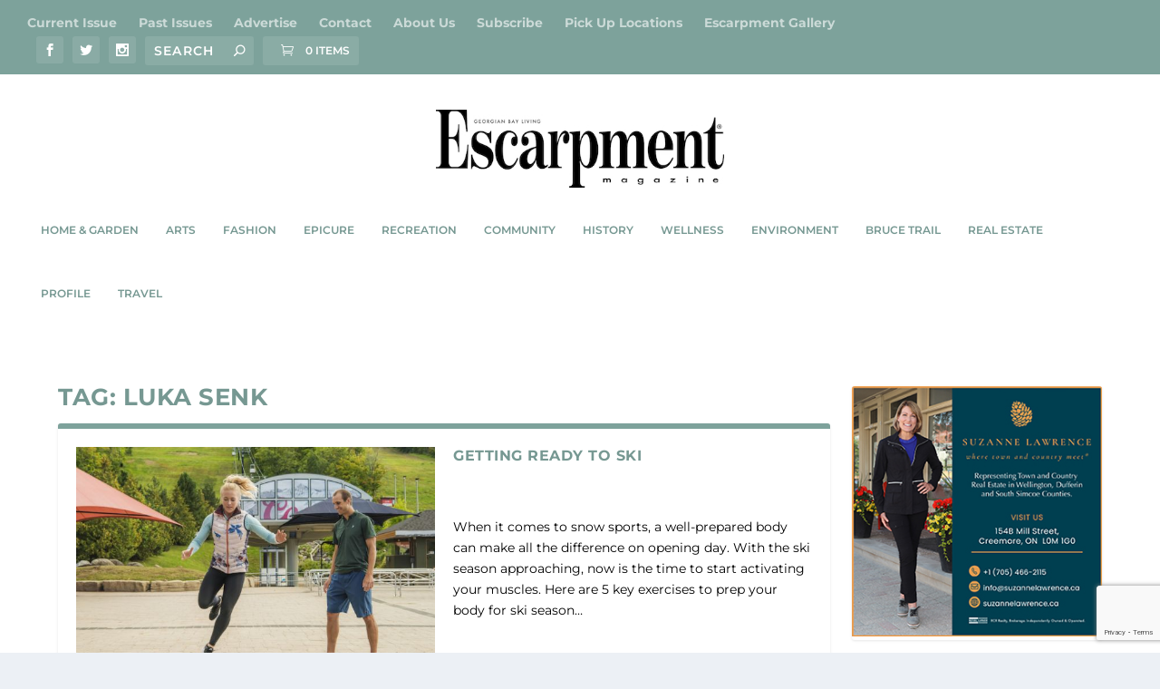

--- FILE ---
content_type: text/html; charset=utf-8
request_url: https://www.google.com/recaptcha/api2/anchor?ar=1&k=6LejD7cUAAAAAO01lD4dYcbTNkS059UAKvKzRAqh&co=aHR0cHM6Ly93d3cuZXNjYXJwbWVudG1hZ2F6aW5lLmNhOjQ0Mw..&hl=en&v=N67nZn4AqZkNcbeMu4prBgzg&size=invisible&anchor-ms=20000&execute-ms=30000&cb=2n5g205aqzfo
body_size: 48813
content:
<!DOCTYPE HTML><html dir="ltr" lang="en"><head><meta http-equiv="Content-Type" content="text/html; charset=UTF-8">
<meta http-equiv="X-UA-Compatible" content="IE=edge">
<title>reCAPTCHA</title>
<style type="text/css">
/* cyrillic-ext */
@font-face {
  font-family: 'Roboto';
  font-style: normal;
  font-weight: 400;
  font-stretch: 100%;
  src: url(//fonts.gstatic.com/s/roboto/v48/KFO7CnqEu92Fr1ME7kSn66aGLdTylUAMa3GUBHMdazTgWw.woff2) format('woff2');
  unicode-range: U+0460-052F, U+1C80-1C8A, U+20B4, U+2DE0-2DFF, U+A640-A69F, U+FE2E-FE2F;
}
/* cyrillic */
@font-face {
  font-family: 'Roboto';
  font-style: normal;
  font-weight: 400;
  font-stretch: 100%;
  src: url(//fonts.gstatic.com/s/roboto/v48/KFO7CnqEu92Fr1ME7kSn66aGLdTylUAMa3iUBHMdazTgWw.woff2) format('woff2');
  unicode-range: U+0301, U+0400-045F, U+0490-0491, U+04B0-04B1, U+2116;
}
/* greek-ext */
@font-face {
  font-family: 'Roboto';
  font-style: normal;
  font-weight: 400;
  font-stretch: 100%;
  src: url(//fonts.gstatic.com/s/roboto/v48/KFO7CnqEu92Fr1ME7kSn66aGLdTylUAMa3CUBHMdazTgWw.woff2) format('woff2');
  unicode-range: U+1F00-1FFF;
}
/* greek */
@font-face {
  font-family: 'Roboto';
  font-style: normal;
  font-weight: 400;
  font-stretch: 100%;
  src: url(//fonts.gstatic.com/s/roboto/v48/KFO7CnqEu92Fr1ME7kSn66aGLdTylUAMa3-UBHMdazTgWw.woff2) format('woff2');
  unicode-range: U+0370-0377, U+037A-037F, U+0384-038A, U+038C, U+038E-03A1, U+03A3-03FF;
}
/* math */
@font-face {
  font-family: 'Roboto';
  font-style: normal;
  font-weight: 400;
  font-stretch: 100%;
  src: url(//fonts.gstatic.com/s/roboto/v48/KFO7CnqEu92Fr1ME7kSn66aGLdTylUAMawCUBHMdazTgWw.woff2) format('woff2');
  unicode-range: U+0302-0303, U+0305, U+0307-0308, U+0310, U+0312, U+0315, U+031A, U+0326-0327, U+032C, U+032F-0330, U+0332-0333, U+0338, U+033A, U+0346, U+034D, U+0391-03A1, U+03A3-03A9, U+03B1-03C9, U+03D1, U+03D5-03D6, U+03F0-03F1, U+03F4-03F5, U+2016-2017, U+2034-2038, U+203C, U+2040, U+2043, U+2047, U+2050, U+2057, U+205F, U+2070-2071, U+2074-208E, U+2090-209C, U+20D0-20DC, U+20E1, U+20E5-20EF, U+2100-2112, U+2114-2115, U+2117-2121, U+2123-214F, U+2190, U+2192, U+2194-21AE, U+21B0-21E5, U+21F1-21F2, U+21F4-2211, U+2213-2214, U+2216-22FF, U+2308-230B, U+2310, U+2319, U+231C-2321, U+2336-237A, U+237C, U+2395, U+239B-23B7, U+23D0, U+23DC-23E1, U+2474-2475, U+25AF, U+25B3, U+25B7, U+25BD, U+25C1, U+25CA, U+25CC, U+25FB, U+266D-266F, U+27C0-27FF, U+2900-2AFF, U+2B0E-2B11, U+2B30-2B4C, U+2BFE, U+3030, U+FF5B, U+FF5D, U+1D400-1D7FF, U+1EE00-1EEFF;
}
/* symbols */
@font-face {
  font-family: 'Roboto';
  font-style: normal;
  font-weight: 400;
  font-stretch: 100%;
  src: url(//fonts.gstatic.com/s/roboto/v48/KFO7CnqEu92Fr1ME7kSn66aGLdTylUAMaxKUBHMdazTgWw.woff2) format('woff2');
  unicode-range: U+0001-000C, U+000E-001F, U+007F-009F, U+20DD-20E0, U+20E2-20E4, U+2150-218F, U+2190, U+2192, U+2194-2199, U+21AF, U+21E6-21F0, U+21F3, U+2218-2219, U+2299, U+22C4-22C6, U+2300-243F, U+2440-244A, U+2460-24FF, U+25A0-27BF, U+2800-28FF, U+2921-2922, U+2981, U+29BF, U+29EB, U+2B00-2BFF, U+4DC0-4DFF, U+FFF9-FFFB, U+10140-1018E, U+10190-1019C, U+101A0, U+101D0-101FD, U+102E0-102FB, U+10E60-10E7E, U+1D2C0-1D2D3, U+1D2E0-1D37F, U+1F000-1F0FF, U+1F100-1F1AD, U+1F1E6-1F1FF, U+1F30D-1F30F, U+1F315, U+1F31C, U+1F31E, U+1F320-1F32C, U+1F336, U+1F378, U+1F37D, U+1F382, U+1F393-1F39F, U+1F3A7-1F3A8, U+1F3AC-1F3AF, U+1F3C2, U+1F3C4-1F3C6, U+1F3CA-1F3CE, U+1F3D4-1F3E0, U+1F3ED, U+1F3F1-1F3F3, U+1F3F5-1F3F7, U+1F408, U+1F415, U+1F41F, U+1F426, U+1F43F, U+1F441-1F442, U+1F444, U+1F446-1F449, U+1F44C-1F44E, U+1F453, U+1F46A, U+1F47D, U+1F4A3, U+1F4B0, U+1F4B3, U+1F4B9, U+1F4BB, U+1F4BF, U+1F4C8-1F4CB, U+1F4D6, U+1F4DA, U+1F4DF, U+1F4E3-1F4E6, U+1F4EA-1F4ED, U+1F4F7, U+1F4F9-1F4FB, U+1F4FD-1F4FE, U+1F503, U+1F507-1F50B, U+1F50D, U+1F512-1F513, U+1F53E-1F54A, U+1F54F-1F5FA, U+1F610, U+1F650-1F67F, U+1F687, U+1F68D, U+1F691, U+1F694, U+1F698, U+1F6AD, U+1F6B2, U+1F6B9-1F6BA, U+1F6BC, U+1F6C6-1F6CF, U+1F6D3-1F6D7, U+1F6E0-1F6EA, U+1F6F0-1F6F3, U+1F6F7-1F6FC, U+1F700-1F7FF, U+1F800-1F80B, U+1F810-1F847, U+1F850-1F859, U+1F860-1F887, U+1F890-1F8AD, U+1F8B0-1F8BB, U+1F8C0-1F8C1, U+1F900-1F90B, U+1F93B, U+1F946, U+1F984, U+1F996, U+1F9E9, U+1FA00-1FA6F, U+1FA70-1FA7C, U+1FA80-1FA89, U+1FA8F-1FAC6, U+1FACE-1FADC, U+1FADF-1FAE9, U+1FAF0-1FAF8, U+1FB00-1FBFF;
}
/* vietnamese */
@font-face {
  font-family: 'Roboto';
  font-style: normal;
  font-weight: 400;
  font-stretch: 100%;
  src: url(//fonts.gstatic.com/s/roboto/v48/KFO7CnqEu92Fr1ME7kSn66aGLdTylUAMa3OUBHMdazTgWw.woff2) format('woff2');
  unicode-range: U+0102-0103, U+0110-0111, U+0128-0129, U+0168-0169, U+01A0-01A1, U+01AF-01B0, U+0300-0301, U+0303-0304, U+0308-0309, U+0323, U+0329, U+1EA0-1EF9, U+20AB;
}
/* latin-ext */
@font-face {
  font-family: 'Roboto';
  font-style: normal;
  font-weight: 400;
  font-stretch: 100%;
  src: url(//fonts.gstatic.com/s/roboto/v48/KFO7CnqEu92Fr1ME7kSn66aGLdTylUAMa3KUBHMdazTgWw.woff2) format('woff2');
  unicode-range: U+0100-02BA, U+02BD-02C5, U+02C7-02CC, U+02CE-02D7, U+02DD-02FF, U+0304, U+0308, U+0329, U+1D00-1DBF, U+1E00-1E9F, U+1EF2-1EFF, U+2020, U+20A0-20AB, U+20AD-20C0, U+2113, U+2C60-2C7F, U+A720-A7FF;
}
/* latin */
@font-face {
  font-family: 'Roboto';
  font-style: normal;
  font-weight: 400;
  font-stretch: 100%;
  src: url(//fonts.gstatic.com/s/roboto/v48/KFO7CnqEu92Fr1ME7kSn66aGLdTylUAMa3yUBHMdazQ.woff2) format('woff2');
  unicode-range: U+0000-00FF, U+0131, U+0152-0153, U+02BB-02BC, U+02C6, U+02DA, U+02DC, U+0304, U+0308, U+0329, U+2000-206F, U+20AC, U+2122, U+2191, U+2193, U+2212, U+2215, U+FEFF, U+FFFD;
}
/* cyrillic-ext */
@font-face {
  font-family: 'Roboto';
  font-style: normal;
  font-weight: 500;
  font-stretch: 100%;
  src: url(//fonts.gstatic.com/s/roboto/v48/KFO7CnqEu92Fr1ME7kSn66aGLdTylUAMa3GUBHMdazTgWw.woff2) format('woff2');
  unicode-range: U+0460-052F, U+1C80-1C8A, U+20B4, U+2DE0-2DFF, U+A640-A69F, U+FE2E-FE2F;
}
/* cyrillic */
@font-face {
  font-family: 'Roboto';
  font-style: normal;
  font-weight: 500;
  font-stretch: 100%;
  src: url(//fonts.gstatic.com/s/roboto/v48/KFO7CnqEu92Fr1ME7kSn66aGLdTylUAMa3iUBHMdazTgWw.woff2) format('woff2');
  unicode-range: U+0301, U+0400-045F, U+0490-0491, U+04B0-04B1, U+2116;
}
/* greek-ext */
@font-face {
  font-family: 'Roboto';
  font-style: normal;
  font-weight: 500;
  font-stretch: 100%;
  src: url(//fonts.gstatic.com/s/roboto/v48/KFO7CnqEu92Fr1ME7kSn66aGLdTylUAMa3CUBHMdazTgWw.woff2) format('woff2');
  unicode-range: U+1F00-1FFF;
}
/* greek */
@font-face {
  font-family: 'Roboto';
  font-style: normal;
  font-weight: 500;
  font-stretch: 100%;
  src: url(//fonts.gstatic.com/s/roboto/v48/KFO7CnqEu92Fr1ME7kSn66aGLdTylUAMa3-UBHMdazTgWw.woff2) format('woff2');
  unicode-range: U+0370-0377, U+037A-037F, U+0384-038A, U+038C, U+038E-03A1, U+03A3-03FF;
}
/* math */
@font-face {
  font-family: 'Roboto';
  font-style: normal;
  font-weight: 500;
  font-stretch: 100%;
  src: url(//fonts.gstatic.com/s/roboto/v48/KFO7CnqEu92Fr1ME7kSn66aGLdTylUAMawCUBHMdazTgWw.woff2) format('woff2');
  unicode-range: U+0302-0303, U+0305, U+0307-0308, U+0310, U+0312, U+0315, U+031A, U+0326-0327, U+032C, U+032F-0330, U+0332-0333, U+0338, U+033A, U+0346, U+034D, U+0391-03A1, U+03A3-03A9, U+03B1-03C9, U+03D1, U+03D5-03D6, U+03F0-03F1, U+03F4-03F5, U+2016-2017, U+2034-2038, U+203C, U+2040, U+2043, U+2047, U+2050, U+2057, U+205F, U+2070-2071, U+2074-208E, U+2090-209C, U+20D0-20DC, U+20E1, U+20E5-20EF, U+2100-2112, U+2114-2115, U+2117-2121, U+2123-214F, U+2190, U+2192, U+2194-21AE, U+21B0-21E5, U+21F1-21F2, U+21F4-2211, U+2213-2214, U+2216-22FF, U+2308-230B, U+2310, U+2319, U+231C-2321, U+2336-237A, U+237C, U+2395, U+239B-23B7, U+23D0, U+23DC-23E1, U+2474-2475, U+25AF, U+25B3, U+25B7, U+25BD, U+25C1, U+25CA, U+25CC, U+25FB, U+266D-266F, U+27C0-27FF, U+2900-2AFF, U+2B0E-2B11, U+2B30-2B4C, U+2BFE, U+3030, U+FF5B, U+FF5D, U+1D400-1D7FF, U+1EE00-1EEFF;
}
/* symbols */
@font-face {
  font-family: 'Roboto';
  font-style: normal;
  font-weight: 500;
  font-stretch: 100%;
  src: url(//fonts.gstatic.com/s/roboto/v48/KFO7CnqEu92Fr1ME7kSn66aGLdTylUAMaxKUBHMdazTgWw.woff2) format('woff2');
  unicode-range: U+0001-000C, U+000E-001F, U+007F-009F, U+20DD-20E0, U+20E2-20E4, U+2150-218F, U+2190, U+2192, U+2194-2199, U+21AF, U+21E6-21F0, U+21F3, U+2218-2219, U+2299, U+22C4-22C6, U+2300-243F, U+2440-244A, U+2460-24FF, U+25A0-27BF, U+2800-28FF, U+2921-2922, U+2981, U+29BF, U+29EB, U+2B00-2BFF, U+4DC0-4DFF, U+FFF9-FFFB, U+10140-1018E, U+10190-1019C, U+101A0, U+101D0-101FD, U+102E0-102FB, U+10E60-10E7E, U+1D2C0-1D2D3, U+1D2E0-1D37F, U+1F000-1F0FF, U+1F100-1F1AD, U+1F1E6-1F1FF, U+1F30D-1F30F, U+1F315, U+1F31C, U+1F31E, U+1F320-1F32C, U+1F336, U+1F378, U+1F37D, U+1F382, U+1F393-1F39F, U+1F3A7-1F3A8, U+1F3AC-1F3AF, U+1F3C2, U+1F3C4-1F3C6, U+1F3CA-1F3CE, U+1F3D4-1F3E0, U+1F3ED, U+1F3F1-1F3F3, U+1F3F5-1F3F7, U+1F408, U+1F415, U+1F41F, U+1F426, U+1F43F, U+1F441-1F442, U+1F444, U+1F446-1F449, U+1F44C-1F44E, U+1F453, U+1F46A, U+1F47D, U+1F4A3, U+1F4B0, U+1F4B3, U+1F4B9, U+1F4BB, U+1F4BF, U+1F4C8-1F4CB, U+1F4D6, U+1F4DA, U+1F4DF, U+1F4E3-1F4E6, U+1F4EA-1F4ED, U+1F4F7, U+1F4F9-1F4FB, U+1F4FD-1F4FE, U+1F503, U+1F507-1F50B, U+1F50D, U+1F512-1F513, U+1F53E-1F54A, U+1F54F-1F5FA, U+1F610, U+1F650-1F67F, U+1F687, U+1F68D, U+1F691, U+1F694, U+1F698, U+1F6AD, U+1F6B2, U+1F6B9-1F6BA, U+1F6BC, U+1F6C6-1F6CF, U+1F6D3-1F6D7, U+1F6E0-1F6EA, U+1F6F0-1F6F3, U+1F6F7-1F6FC, U+1F700-1F7FF, U+1F800-1F80B, U+1F810-1F847, U+1F850-1F859, U+1F860-1F887, U+1F890-1F8AD, U+1F8B0-1F8BB, U+1F8C0-1F8C1, U+1F900-1F90B, U+1F93B, U+1F946, U+1F984, U+1F996, U+1F9E9, U+1FA00-1FA6F, U+1FA70-1FA7C, U+1FA80-1FA89, U+1FA8F-1FAC6, U+1FACE-1FADC, U+1FADF-1FAE9, U+1FAF0-1FAF8, U+1FB00-1FBFF;
}
/* vietnamese */
@font-face {
  font-family: 'Roboto';
  font-style: normal;
  font-weight: 500;
  font-stretch: 100%;
  src: url(//fonts.gstatic.com/s/roboto/v48/KFO7CnqEu92Fr1ME7kSn66aGLdTylUAMa3OUBHMdazTgWw.woff2) format('woff2');
  unicode-range: U+0102-0103, U+0110-0111, U+0128-0129, U+0168-0169, U+01A0-01A1, U+01AF-01B0, U+0300-0301, U+0303-0304, U+0308-0309, U+0323, U+0329, U+1EA0-1EF9, U+20AB;
}
/* latin-ext */
@font-face {
  font-family: 'Roboto';
  font-style: normal;
  font-weight: 500;
  font-stretch: 100%;
  src: url(//fonts.gstatic.com/s/roboto/v48/KFO7CnqEu92Fr1ME7kSn66aGLdTylUAMa3KUBHMdazTgWw.woff2) format('woff2');
  unicode-range: U+0100-02BA, U+02BD-02C5, U+02C7-02CC, U+02CE-02D7, U+02DD-02FF, U+0304, U+0308, U+0329, U+1D00-1DBF, U+1E00-1E9F, U+1EF2-1EFF, U+2020, U+20A0-20AB, U+20AD-20C0, U+2113, U+2C60-2C7F, U+A720-A7FF;
}
/* latin */
@font-face {
  font-family: 'Roboto';
  font-style: normal;
  font-weight: 500;
  font-stretch: 100%;
  src: url(//fonts.gstatic.com/s/roboto/v48/KFO7CnqEu92Fr1ME7kSn66aGLdTylUAMa3yUBHMdazQ.woff2) format('woff2');
  unicode-range: U+0000-00FF, U+0131, U+0152-0153, U+02BB-02BC, U+02C6, U+02DA, U+02DC, U+0304, U+0308, U+0329, U+2000-206F, U+20AC, U+2122, U+2191, U+2193, U+2212, U+2215, U+FEFF, U+FFFD;
}
/* cyrillic-ext */
@font-face {
  font-family: 'Roboto';
  font-style: normal;
  font-weight: 900;
  font-stretch: 100%;
  src: url(//fonts.gstatic.com/s/roboto/v48/KFO7CnqEu92Fr1ME7kSn66aGLdTylUAMa3GUBHMdazTgWw.woff2) format('woff2');
  unicode-range: U+0460-052F, U+1C80-1C8A, U+20B4, U+2DE0-2DFF, U+A640-A69F, U+FE2E-FE2F;
}
/* cyrillic */
@font-face {
  font-family: 'Roboto';
  font-style: normal;
  font-weight: 900;
  font-stretch: 100%;
  src: url(//fonts.gstatic.com/s/roboto/v48/KFO7CnqEu92Fr1ME7kSn66aGLdTylUAMa3iUBHMdazTgWw.woff2) format('woff2');
  unicode-range: U+0301, U+0400-045F, U+0490-0491, U+04B0-04B1, U+2116;
}
/* greek-ext */
@font-face {
  font-family: 'Roboto';
  font-style: normal;
  font-weight: 900;
  font-stretch: 100%;
  src: url(//fonts.gstatic.com/s/roboto/v48/KFO7CnqEu92Fr1ME7kSn66aGLdTylUAMa3CUBHMdazTgWw.woff2) format('woff2');
  unicode-range: U+1F00-1FFF;
}
/* greek */
@font-face {
  font-family: 'Roboto';
  font-style: normal;
  font-weight: 900;
  font-stretch: 100%;
  src: url(//fonts.gstatic.com/s/roboto/v48/KFO7CnqEu92Fr1ME7kSn66aGLdTylUAMa3-UBHMdazTgWw.woff2) format('woff2');
  unicode-range: U+0370-0377, U+037A-037F, U+0384-038A, U+038C, U+038E-03A1, U+03A3-03FF;
}
/* math */
@font-face {
  font-family: 'Roboto';
  font-style: normal;
  font-weight: 900;
  font-stretch: 100%;
  src: url(//fonts.gstatic.com/s/roboto/v48/KFO7CnqEu92Fr1ME7kSn66aGLdTylUAMawCUBHMdazTgWw.woff2) format('woff2');
  unicode-range: U+0302-0303, U+0305, U+0307-0308, U+0310, U+0312, U+0315, U+031A, U+0326-0327, U+032C, U+032F-0330, U+0332-0333, U+0338, U+033A, U+0346, U+034D, U+0391-03A1, U+03A3-03A9, U+03B1-03C9, U+03D1, U+03D5-03D6, U+03F0-03F1, U+03F4-03F5, U+2016-2017, U+2034-2038, U+203C, U+2040, U+2043, U+2047, U+2050, U+2057, U+205F, U+2070-2071, U+2074-208E, U+2090-209C, U+20D0-20DC, U+20E1, U+20E5-20EF, U+2100-2112, U+2114-2115, U+2117-2121, U+2123-214F, U+2190, U+2192, U+2194-21AE, U+21B0-21E5, U+21F1-21F2, U+21F4-2211, U+2213-2214, U+2216-22FF, U+2308-230B, U+2310, U+2319, U+231C-2321, U+2336-237A, U+237C, U+2395, U+239B-23B7, U+23D0, U+23DC-23E1, U+2474-2475, U+25AF, U+25B3, U+25B7, U+25BD, U+25C1, U+25CA, U+25CC, U+25FB, U+266D-266F, U+27C0-27FF, U+2900-2AFF, U+2B0E-2B11, U+2B30-2B4C, U+2BFE, U+3030, U+FF5B, U+FF5D, U+1D400-1D7FF, U+1EE00-1EEFF;
}
/* symbols */
@font-face {
  font-family: 'Roboto';
  font-style: normal;
  font-weight: 900;
  font-stretch: 100%;
  src: url(//fonts.gstatic.com/s/roboto/v48/KFO7CnqEu92Fr1ME7kSn66aGLdTylUAMaxKUBHMdazTgWw.woff2) format('woff2');
  unicode-range: U+0001-000C, U+000E-001F, U+007F-009F, U+20DD-20E0, U+20E2-20E4, U+2150-218F, U+2190, U+2192, U+2194-2199, U+21AF, U+21E6-21F0, U+21F3, U+2218-2219, U+2299, U+22C4-22C6, U+2300-243F, U+2440-244A, U+2460-24FF, U+25A0-27BF, U+2800-28FF, U+2921-2922, U+2981, U+29BF, U+29EB, U+2B00-2BFF, U+4DC0-4DFF, U+FFF9-FFFB, U+10140-1018E, U+10190-1019C, U+101A0, U+101D0-101FD, U+102E0-102FB, U+10E60-10E7E, U+1D2C0-1D2D3, U+1D2E0-1D37F, U+1F000-1F0FF, U+1F100-1F1AD, U+1F1E6-1F1FF, U+1F30D-1F30F, U+1F315, U+1F31C, U+1F31E, U+1F320-1F32C, U+1F336, U+1F378, U+1F37D, U+1F382, U+1F393-1F39F, U+1F3A7-1F3A8, U+1F3AC-1F3AF, U+1F3C2, U+1F3C4-1F3C6, U+1F3CA-1F3CE, U+1F3D4-1F3E0, U+1F3ED, U+1F3F1-1F3F3, U+1F3F5-1F3F7, U+1F408, U+1F415, U+1F41F, U+1F426, U+1F43F, U+1F441-1F442, U+1F444, U+1F446-1F449, U+1F44C-1F44E, U+1F453, U+1F46A, U+1F47D, U+1F4A3, U+1F4B0, U+1F4B3, U+1F4B9, U+1F4BB, U+1F4BF, U+1F4C8-1F4CB, U+1F4D6, U+1F4DA, U+1F4DF, U+1F4E3-1F4E6, U+1F4EA-1F4ED, U+1F4F7, U+1F4F9-1F4FB, U+1F4FD-1F4FE, U+1F503, U+1F507-1F50B, U+1F50D, U+1F512-1F513, U+1F53E-1F54A, U+1F54F-1F5FA, U+1F610, U+1F650-1F67F, U+1F687, U+1F68D, U+1F691, U+1F694, U+1F698, U+1F6AD, U+1F6B2, U+1F6B9-1F6BA, U+1F6BC, U+1F6C6-1F6CF, U+1F6D3-1F6D7, U+1F6E0-1F6EA, U+1F6F0-1F6F3, U+1F6F7-1F6FC, U+1F700-1F7FF, U+1F800-1F80B, U+1F810-1F847, U+1F850-1F859, U+1F860-1F887, U+1F890-1F8AD, U+1F8B0-1F8BB, U+1F8C0-1F8C1, U+1F900-1F90B, U+1F93B, U+1F946, U+1F984, U+1F996, U+1F9E9, U+1FA00-1FA6F, U+1FA70-1FA7C, U+1FA80-1FA89, U+1FA8F-1FAC6, U+1FACE-1FADC, U+1FADF-1FAE9, U+1FAF0-1FAF8, U+1FB00-1FBFF;
}
/* vietnamese */
@font-face {
  font-family: 'Roboto';
  font-style: normal;
  font-weight: 900;
  font-stretch: 100%;
  src: url(//fonts.gstatic.com/s/roboto/v48/KFO7CnqEu92Fr1ME7kSn66aGLdTylUAMa3OUBHMdazTgWw.woff2) format('woff2');
  unicode-range: U+0102-0103, U+0110-0111, U+0128-0129, U+0168-0169, U+01A0-01A1, U+01AF-01B0, U+0300-0301, U+0303-0304, U+0308-0309, U+0323, U+0329, U+1EA0-1EF9, U+20AB;
}
/* latin-ext */
@font-face {
  font-family: 'Roboto';
  font-style: normal;
  font-weight: 900;
  font-stretch: 100%;
  src: url(//fonts.gstatic.com/s/roboto/v48/KFO7CnqEu92Fr1ME7kSn66aGLdTylUAMa3KUBHMdazTgWw.woff2) format('woff2');
  unicode-range: U+0100-02BA, U+02BD-02C5, U+02C7-02CC, U+02CE-02D7, U+02DD-02FF, U+0304, U+0308, U+0329, U+1D00-1DBF, U+1E00-1E9F, U+1EF2-1EFF, U+2020, U+20A0-20AB, U+20AD-20C0, U+2113, U+2C60-2C7F, U+A720-A7FF;
}
/* latin */
@font-face {
  font-family: 'Roboto';
  font-style: normal;
  font-weight: 900;
  font-stretch: 100%;
  src: url(//fonts.gstatic.com/s/roboto/v48/KFO7CnqEu92Fr1ME7kSn66aGLdTylUAMa3yUBHMdazQ.woff2) format('woff2');
  unicode-range: U+0000-00FF, U+0131, U+0152-0153, U+02BB-02BC, U+02C6, U+02DA, U+02DC, U+0304, U+0308, U+0329, U+2000-206F, U+20AC, U+2122, U+2191, U+2193, U+2212, U+2215, U+FEFF, U+FFFD;
}

</style>
<link rel="stylesheet" type="text/css" href="https://www.gstatic.com/recaptcha/releases/N67nZn4AqZkNcbeMu4prBgzg/styles__ltr.css">
<script nonce="CflsvQrLJtIiuvX97mi_tQ" type="text/javascript">window['__recaptcha_api'] = 'https://www.google.com/recaptcha/api2/';</script>
<script type="text/javascript" src="https://www.gstatic.com/recaptcha/releases/N67nZn4AqZkNcbeMu4prBgzg/recaptcha__en.js" nonce="CflsvQrLJtIiuvX97mi_tQ">
      
    </script></head>
<body><div id="rc-anchor-alert" class="rc-anchor-alert"></div>
<input type="hidden" id="recaptcha-token" value="[base64]">
<script type="text/javascript" nonce="CflsvQrLJtIiuvX97mi_tQ">
      recaptcha.anchor.Main.init("[\x22ainput\x22,[\x22bgdata\x22,\x22\x22,\[base64]/[base64]/MjU1Ong/[base64]/[base64]/[base64]/[base64]/[base64]/[base64]/[base64]/[base64]/[base64]/[base64]/[base64]/[base64]/[base64]/[base64]/[base64]\\u003d\x22,\[base64]\\u003d\\u003d\x22,\x22wpQrX2jClcO2wqbCp8OfScO9dEjDuRN+wp4Aw5JDBTrCn8KjJcO8w4UmW8Ooc0PCkcOWwr7CgCs0w7x5ZcKtwqpJY8Kad2Rlw6A4wpPChMOzwoNuwr0aw5UDR3TCosKawrbCt8Opwo4RNsO+w7bDt0g5wpvDn8OCwrLDlG0EFcKCwpgmEDFrIcOCw4/DtsKIwqxOahZow4Ugw4vCgw/Cvh9gccOdw73CpQbCt8KvecO6aMOJwpFCwrphAzEiw47CnnXClsO0LsObw6BUw4NXKMO2wrxwwrXDrjhSCAgSSk18w5NxX8KKw5dlw5DDoMOqw6Qaw5rDpmrCucKQwpnDhRjDljUzw4QAMnXDlmhcw6fDo03CnB/Ci8O7wpzCmcKuDsKEwqxzwogseUVlXH1Jw6VZw63Dp1nDkMOvwqrChMKlwoTDm8Kxa1llBSIUDlZnDV7DoMKRwokqw4NLMMKHX8OWw5fCisOUBsOzwoLCtWkAJ8OsEWHCgmQ8w7bDghbCq2k/[base64]/NDBVe8OEw6XCk8OhLMKJJj/CmcKtP8Kcwp/DgsOrw5Yaw5zDmMOmwqxcEjoDwqPDgsO3ZVjDq8OseMOtwqEkeMORTUNcYSjDi8KFVcKQwrfCpMOufn/CrB3Di3nCpjxsT8OFGcOfwpzDi8OPwrFOwoFSeGhDNsOawp06F8O/Wy/[base64]/DmsKJwr/ClsOlNhwEw4IGdsKfesKgZMKaZMOCWznCpxcxwq3DnMOgwrLCukZZY8KnXWYlRsOFw6h9woJ2EVDDiwRRw55rw4PCrMKQw6kGPsOewr/Ch8O6On/CscKBw6oMw4xaw5IAMMKKw5lzw5NUMB3DqxvCtcKLw7Uow6omw43Cv8KLO8KLdxTDpsOSFMO1PWrCm8KcEADDtURAbSPDgh/Dq2kAX8OVKcK4wr3DosKedcKqwqoOw6seQksowpUxw67CgsO1csK/w6gmwqYVFsKDwrXCp8OEwqkCK8K2w7p2wqjCl1zCpsOIw6nChcKvw7pMKsKMfMK5wrbDvBbCucOpwoQWCSYxW0nCscKJYm8JBcKuYEPDjsOHwq/DszQlw7bDrXTCvGfClCFbIMK2wqHCmmV0w5DDkHxewobDuH7CosK8FFBqwq/Cj8Kww7/DpkPCv8O7EMO7QgNNAyF2VsOOwp3DontBTUTDvMO7wqPDrMKde8Kcw6ZwRQfCmsOkfhcYwrrCm8Oqw4Zow4s/w6/CrcOVcmc6WcOFJMOdw5TDvMOPV8Kvw7cMEMK+wqXDuAV3ecKjWcOoI8O2JsOxMRrDhMO7X3ZtFDBOwpRmPEUCe8OOwql3Tj52w7cgw7vCiSnDgHR7wpZPYDLCjMKdwog+SsKkwosow6/DmmXCiwRIPXXCo8KcLsOWREfDt1vDhhMMwq7CoFpNGcKxwrFafgrDk8ONwoPDtsOgw43Ck8OpVMOnHcOuZ8ORXMO6woJEQsKHXQkrwpzDtE/[base64]/w5/[base64]/GGjCqVdPFVvDkGDDicKHw6TDnMOKA8OAwrrDh0dlw6RhfcKEw7FUcVfCqMK9c8KAwo8Nwqh2eV4VF8O2w6PDgMOxVcKVD8O/w7nCnBsCw63CusKXG8KdBQfDt1Ugwo7DqMKRwqTDncKIw7FCJ8Ofw7o3FcKSNWIwwo/DoQ8uamUMExPDvWfDuDVBeBTCkMO0w5V5WMKNCiZrw7RsccOAwqFUw4rCrhU0Q8OnwpcoWsKTwrQlbkdBw6o/wq46wqzDu8KIw4HDsXFWw7ctw6HDrjgdVsO7woxVXMKdAWTCkxjDlW4wUMKQRVHCuwJGDMKfHMKvw7vCqQTDmnUvwq8qwrx1w5VGw7TDoMOMw6vDtMKRbD3DmQgVcU15MjFZwrtQwoECwrdWw7lvLDjClCbCmMKkwoMVw4tsw6nCtmAmw6TCgA/[base64]/ChmU8BMO/R8O9QkzCs2bDhTLDki/DuMOnKMO+wqjCscOVwpNaBj/DqcOkBsOewrXCncKcZcK6aRl/[base64]/DsQtDCTB/S8KybcOPNR7DkcKcXsOqw644VTBjwrTCo8KBL8KiJwEIAsKSw4HCkBXCjWk6wqDChsORwofCtsOuw6fCssK7wrp+w7PCkcKHDcKswovCtxlcwoAdf0zCjcKVw7XDm8KkA8KebUjDmMO1UAbDm0/DpMKTw7g6DsKcw4PDqlTCmcOaXQdZSMKLbsO1w7PDpsKkwrUlwpHDumo4w4nDrcKTw6t0PsOgaMKbZnrClMOxDMKXw6UmGk8BY8KSw4BgwpIlB8K6BMKQw6zDmSnCo8KxJcOUQ1/[base64]/[base64]/wqB0w4vCpxsUwps5worDszcWw5HDpsO6wpp2GX3Dsm9Sw5DCiBbCjknCtsOqQ8KUYMKIw4zCpsOAwpHDicKhfcKKwr/Dj8Kdw5Fvw7RhYCMebGJpU8OKSXrDrcK9VMO7w6xACFBGwp0JV8OeQsK7OsK3w4crw5ppNsOPw6xjeMKMwoA9w4lhb8KRdMOcG8OGK25TwqnCi3fCvcKTwrjDuMKac8KNd2xWLHUtYnhQwrVPAi/[base64]/wpkzTsOqwqDCh8KrTMKQw7kZw6jCtHXDiMONXcKNwr8xwrBvTEAwwpjCuMOYT2tCwrhmw6vDvVRGwrACKzg8w5pww4PDqcO+NEEpGiXCqsOfwpdhAcK3wpbDgMKpEcKDYMKSOsKUAGnCpcKxwpjChMO1IUpXMVnDgit/w5LChVHCq8OxPsKTC8OvCRpfPMK8w7LDqMK7w6QJc8O4ecOEc8O3IsOOwoJYwohXw6jCiEJWwpvDnl8uwpbCgi14w6HDtW5iUUJzecK+w6wtA8KGCcK4ccKCGMOwUHQmwotkLyrDgMOiwp7DhF/CqxYyw7RYG8OVC8K4wojCr0FrU8KPw4DCnxlCw4PCicKswpZDw5TCrcK5AzLDkMOpWWY8w5jCvMK1w7ETwrECw53ClQBWwqXDsGF2w4TCl8OSOcKDwq4OQMKiwpltw6Evw7XDu8OQw6RIKsOGw4/CvsKpwoF6wrDCtMK+w4nDizPDjztJTkfDnhlZBmx+G8KdIsOGw5hAw4FewoPCiDAYw4VJw4zDrifCs8KUwrvDtsOtL8Oiw4RWwoJOGmRKFcO3w6s0w6rDq8KKwrvCsnLCrcO/VBlbacKDIEFOeAJlUT3DtyoLw7jCmXRTDcKPFcOww7LCk1bCp2ITwqEOZcK3Igd2wo5eHGXDlMKtw4ZywpRBcEnDtHc4VMKJw4xpEcO4LmrClMKWwoXCrgLDusOMwpd+w5JCc8OlY8K9w7DDlcKOOT7CjsOlwpLCq8OcNXvCiXbDmXBEwpM/wq/DmcOlaVPDt23CuMOvAQfCrcO/wqcIJsOCw6wBw4JYPS5lCMKYI0XDocOawrlSwo7DucKxw5IXXTvDnEHDoglxw7s/woseNFkAw59LXG7Dnw8uwr7DgsKPci9VwoBiwpADwrLDiTPCrBPCoMOAw5TDuMKoNAxHY8K6wrbDmnbDqC8YFMOZJMO0w78mLcOJwr3Cm8KMwpbDvsOpECd4SzLDklPDtsOew77DlyU0w6jCtsOsOU/Cu8KTX8OWO8OuwqbDlx/CtSl8SFfCqWcDwqzCnSJ4ZMKvCMKDMHnDjHHChmQWb8OUH8OjwrDCr2cjw4PCjMK7w78uOQ3DnjxpHSbDnTgRwqTDhVPCokrCsw1Uwqogwr7CiDxWInlXbsKCYDM0YcOrw4MLwoMFwpQRwr4HRizDriVlHcOcesKlw7PCkMOrwp/[base64]/Dm03DswRBFcKSwqnDtMKqwpDCvWsywpnCjsOgLsOlw6k7Ew3ClsOIdwUVw5HCswrDox5zwotoH0QeU2fDvj7Cp8KEB1DDmMKUwpESZ8O/wqHDmMO4w5rCq8KXwo7CoFTCt1/Dv8OmUHnCgcOEUwHDnsORwrzCjEnCn8KUAgnDqcKbe8Kgw5rDkw3DiEIEw6wLcD3DgMOvIsO9bsO9ZsKiY8KLwolzQUjCmBTDo8KYFcKIw5bCjw/CkUs+w4rCu8OpwrXCl8KLFyzCp8OKw60RCBjCj8KSLVR2ZFPDlsKfYD48T8KdBsKybMKJw6LChsOHS8KrYcKUwrQCTFzCmcOKwp/Cl8O+w6sVwrnCgQtIO8O/[base64]/PsKZKMKaw4TCiMOEw43Ci0DCgV8lw4vClT/[base64]/DiMKiNEHDoMOecMOHwo3DhMK5XcKDOMOlIlLCksOAGSp5w7QifcKJI8Opw5rDmDVKa1HDhRo2w49ywotdbxYTN8K1eMKawqgtw44Bwo5SXMKZwpZcwoBqWMKuVsKbwoQFwo/CisOmFlcUIQzDgcKNwp7DtcK1w7vDpsKiw6VpPSTDjMOcUsO1w5/CtSkWXMKgw4JPPH3CqcOywr/[base64]/[base64]/DlsK3w6Ngw4g/w4TCgiRoR1nDksKBw5fCviw2QsOcworDjsKoTA7Cp8OLw7t9esOJw7IXGsK2w400FsK/[base64]/[base64]/[base64]/w6XDk2E5SAQNWcKWAMK3TVnCv8OeOk4nwo/Cs8OjwrfChXXDuVTDmcOpw5HCt8OGw5YXwrDCjMOgw5jClFhYDMOMw7XDg8Khw5c7bcO8w5zCnsOHwrgaFMOvPgDCq10SwofCo8OTDBjDpS92w7JzdgZhd2jCpsOxbg0hw6JGwpN/[base64]/DhMKHwqbDv27Comdfw4HDk8Ozw7kkw703w6/DvMKBw6PCrkLDsMKMw5rDmTZVw6tCw68dw6/DjMKteMKaw7kWKsO9e8KUaEzCscK0wqdQw6LClznDmy14Qk/CmAtQw4HDvQ84NHXCvXbCkcO1asKpwpQsThTDlsKTFzZ6w7bDvsKpwofCocK2cMKzwrp8KhjCksOtZSRjw7fChULCqcK+w7PDp0DDmm/CgMKNd3xtccK1w6odFGjCusKnwpYDGXrClsKQccKIRCIsC8O1XAQjMsKNO8KbJXJNY8KMw4zDisKHMsKEMg0jw5rDjSUXw7jCpCLDu8Kww7E4S3/CoMK3BcKjHMOWLsKzJSQLw7UQw4rCkw7DncOEVFDCkcKuwpTDlMKAOsKQF046J8K1w7bDpVtjTVIvwr7DqMO+Z8OnMVV9XcOJwpzCmMKkw7lDw57Dh8KxLjHDsG17WwMtZsOow4ZvwoDCpHzDmcKSLcOlTcOBfnpHwoJ/[base64]/DggTCrMKFwoRKwpUDwrMCSsKcwoJCw5ZNOFDCpcOvwr/CqcOOwpXDjcO9wofDrEbCo8KHw6B8w606w7DDuVDChyTCjAEwNcKlw4F5w6DCiUrDmW/DgjUBEB/DiUDDpWsqw4AKRx/CmsOew5nDicOVwr5AOcOmF8OKIMO4U8Kkw5Q/w5YzX8Ozw4cbw5/Dr3wKBcOAXMOmEsKaDRrDssKKHDfCjsKDwobCgmHCv0wGXcOLwq7Csz4+YgVswozCrcKPwqIcw71Bw67Dmh5two/DksO2wqguQFvDjMKiAXRoH1DDtsKRw4cww7NrC8KkcXvCpGIcVMOhw5bCjVM/HHASw7TCsjNlw48GwpfCmCzDuF96NcKqSF/CpMKBwqgzfAvDvDnCiRpKwqDDocK+d8OTw50iw7jDmcKNI35zO8OFw7fDqcO6K8ObNCHCjGxgdsKxw7zCkhpvw7sqw70ualTDq8OyBRfDvxpXKsKOw4ZZNXrCpVzCm8Olw5nDq07DrMKGw50VwofDpC0yW3Y3Zk1Qw5Asw6/Clx3Clx/Dhk55wqxPKHFVZRnDgcO8E8Ozw6RVLgdIQiPDnsKlYHhnXEQaYcOVCMKbLiInWgzCscOldsKiKlhgbBNzaC0GwqjDqDBlBcKUwq/CtBnCoQlcw6Mmwq0SLE4Kw6bDhn7DjVDCmsKNw4hGw5Y4T8OAw5EJwobCpMKhEAnDh8K1asKNM8KZw4DDoMOpw4HCowPDoT8pMhjCgh9JWG/CucOvwok5wrfDmcKvwqDDigY8wr01NlrDkTIjwpfDljHDs11xwpjDgkLCnCnCucK/w74nP8OFccK1w4zDucKeVU0EwpjDn8OBMEQOVsKETkjDqGYMw4zDp1Z5TMOCwqRLMzfDg3FUw5PDjMOpwqEPwqpvwoPDvsOwwoMUCk7ClSVgwp43w43CpMOMVsKow6bDgMKGUxxpw5oHGsKlXCLDs3Z/YlLCscO4dULDrcKnw4rDgC57wrPCoMOdwosbw4rCg8KIw6/[base64]/DrljCkk/Cjz7Cq3jDnsO2eyRTw5DCl3TDvnwlegPCjcOuBsOgwqLDr8KqP8OLw4DDpsOww5dGL2YQcWBoZjo2w6jDs8ObwoLDsWs1ew4dw5HCvSRrVcOdVEBRRcO0OA1rViDCnsOMwq0PKyfDg0DDoFfDpcO7YMOrw6E1esOgw6bDo2nCjzrCvi/Dj8KSCVkUwp56wozCk2zDiB0jw5BUDm4zJsK2PsOXwovCm8KhWQbDi8KmW8KAwoEucMOUw7IEw7rDuyEvfcK7QDNIZsOYwq1fwo7DnS/Csw8ldlHCjMK2wo08w57CnFrCr8O3w6Zow50LADDCiQpWwqXClsKYKMO1w6pOw7JxccKkJGg7wpfCrSLDpsKEwpkzeh8beFbCq37Csw0LwpXDoyPCisKbf2PDmsKWd2jDksKIF1Jhw5vDlMOtwrLDv8OWKH4/asKiwptyFnghwr8JDsKFbMKxw6J6YsKvBTccd8OREMKvw53CtsO9w4Ita8KUBTLCj8OnPS7CrMK4wpXCq2fCpcO1IFdAJMODw7vDrFYhw4/Ct8OjXcOmw5JvNsKEY1TCjsKBwpPCniHCojowwrIFfmJTwozCuC06w7dEw5vChsKRw6vCtcOaNE81wrExwpZmNcKZdnfCqwHCpT9gw5TDocOfBMK3P3xLw7IWwrjChDYHNk4pDxF+wr/CqcK1PsO0wo7CkcKJIB8vFBBbClPDuxfDpMOpdWjDjsOJEMKxV8ONw5oKwr46wrbCuQNFG8OAwokHDcObwprCs8KKHsKrcTnCoMOmB1nCgcKmOMOWw4nDqmjCpsOUw7jDol/CgRLCi13DsBELwogLw5IcfMKiwogzVVN0woHDhHHCsMODR8OtLVjDpsO8w7HChlhewoIhdsObw4sbw6RIIMKGUsOXwoVxHzA0Z8OMwoR2EMKUwofChsOmDcOgHcOKw4XDq3d1IFERwppMD17DnRrDlFV4wqrDrFxWcMO+w57DscO1w4Fiw5vCtBICDsKHDMKWwph0wq/DmcO7wo/CnMKyw7DCqMOsSTTCv19jS8OGRlhYUcKNH8O0w7/CmcOIMjfDqy3DlSDDhSBnwqZhw6kxG8KQwrjDgWglFHxCw5J0CAtEwpzCqEJ2w70jw6UqwppaO8ORPE4awr3DkmrCssO8wo/[base64]/wqnCgxtQHl1lCcOXwoo3wpIGw41XeDXCjGJ0wqAbdmvCnjrDsEXDpMONw5LCuQZOHcK5wojDmsOIXgIrUAFkwosvPcKjwqPCgUBMw5J6WjRKw7hSwp/[base64]/Cj8OdwonDqsKCwqNIZm7CnH3DqcOEJB9cw5jDuMKyTBPCtHbDgQxnw7LDtcOiSh5sYWE3w5t/w4zCmWUFw7IFK8OpwqhiwoxMw6vCqFERw7ptw7DDjG8SQcK4O8KOQFbDqTkCdsO+wrhmwpXChzRQwod1wrg3BMKsw49IwqrDkcKuwosDbBDCk2zCr8OASUvCg8O9BUjDi8KCwr8jJWA+Yj9Ow7IKdsKEB0UGEHECOcOSMsKtw4k0RxzDrTQ1w7Qlwql/w6fCum/CosK5blg6DMK5FlljIEvDv2VIK8KVw6MeSMKaVmTDmBwWKCjDrcO1w5PDjsKUwpzDtlfDksKcKFnCgMOdw5LDssKQw4FrJHUjwrdgD8Kdwp1jw5IsA8OILHTDi8Kgw5PDpsOvwrbDjS1aw74mI8OCw5DDuG/[base64]/[base64]/CpjvDonRAwoTDlsOEw7/Co8Onw4dcZMKoZEJOW8Kbbk0NEi1mw5fDiSN4wrJrwr9Ww6jDow1Mw5/ChhM2wrJdwqpTeBrDr8KBwrszw7t9GT1sw7Ejw5PCpsK/JSZADHDDpU7ClMKRwpTDogssw7Q0w7fDrQfDnsK/w7TCt3BwwpNQwpweNsKAw7rDsQfDsEFpfVtDw6LCuWHChnbCqQFTwofCrwTCi0Q/w7Epw4nDiz7CssO1KcKrwqrCjsOzwrMvSTlJwqI0PMKzwpfDvXbCqcKwwrBKwp3Cg8Opw73ChRsZw5LDgHoaH8O9OFt3woPDpMOLw5PDuQ9dV8OCLcO2w6l/WMKeA3hpwpp8SsOBw590w4Mew7fCsG0/w6/[base64]/w7bCk8Kgw4xOw6t3NEhiwrQcLy3Dl1zDkcOXCkrDimbDpxsEA8O4wqrDokYywpDCjsKQPEw1w5vCqsOGX8KlAi/DsyXCmhUAwqtqfy/Co8OBw4kfXljDrDrDlMK+LWbDscKiVTpwVsOoNkV/w6rDv8OgS3QOw4t5TSg2w4owH0jDlMOQw6IqNcKYw4HCh8KHUxDCrMK5wrDDqg3Ds8Kkw64dw5FNOl7CrcOoOMO4UGnCn8KJNj/CscOHwp0qXEcTwrcgK3kqfsOCw78iwp3CncOqwqYoTzXDnD8cwoYLw4wmw5Rawr1Iw43Dv8O9w7QQJMKuCSbCn8OqwrBUw5rDmVjDoMK/w7IsbXhXw6jDmsKow61yCiwMw4HCj2LCtsOWdcKDw7zCvlZJw5lkw4BAwq3CmMKAwqZHU0PClxDDtiPDhsKsSMODw5hMw43DtsKIIjvCqj7Dn0PCmAHCjMO0W8K8csOgWgzDkcKNw7LDmsOnC8O3wqbDsMO3aMOOF8KtH8KRw5x/GcKdBcOsw6PDjMKowoRvw7Zdw6UlwoAUw7LDvMOaw53CtcONHRN1Gx1KMExxwqUhw4/CqcOew7HCnxzCpcOzXGoIwrpVcWwbw4dOU1vDuzDCnCYywolKw5gLwoRtw4ogwrrDnS9EdMO/[base64]/DtjvDhMO3w6rChi/Cr8OhfsK8wq4TwqDCv1s9UVYRP8KmLTEDCcKFJ8K7YCDCoTjDqcKUECNnwokWw41/wrnDuMOLVV9PRMKIwrTCojXDuSzDicKDwprCkG9UTzAzwpFhwoTCnWPDnXjCgyFmwo/Cu2jDm1jDmgnDiMOFw6MVw7lCIzfDmcOtwqI9w7UHPsKyw6LDqcOAwp3ClgtEwrPCusKhEMOcwpjDt8OwwrJEw4zCs8Kuw6E7wqvCicKkw7VMw6fDqnU9w7XDicK/w7pjwoEQw60KBcORVyjDl0jDjcKhwrwZwq7DicKqTmnCi8OhwrzCrFQ7F8KYw7Iuwq/CksKoKsKBFWfDhirCmA3CjFF+OsOXYBLClMOywr9uwr1FS8Kjw7XDuAfCqcOqd3bCnyZhE8K5XcODCGLCjETCkSTDv0JIXsKxwr/[base64]/DgcO7wrxgSQk1wq4wA8K5w4nCrWDDqErCkQLCkMOgw6p7wo/Du8KmwrDCt2BUZMOKw57Dk8KqwooCIUbDt8O0wqAWXsO/w7TChsO7w4XCs8Kpw7fDmgnDhcKUwq9Rw6tlw5Q/DMOUcMKlwqRYJMODw4jCkcKxw5AUVgUDcADDnWfCkWfDrkfCunsKZcKKT8OMH8KxfAt3w7MTKh/ClS/[base64]/[base64]/CmB0xw77CkcKSw63DhXnDkH/Cm8Kbw784wofDqC92DsODwrU6w5TCszfDiTzDqsOGw63CoT/ClcOnwrvDhVXDj8Opwp3Cu8KmwpnDnXMCX8Osw4Qow6fCmMOtRy/CjsOnTnLDkiXDnhIGwqTDohLDnGvDscKMPhLCicKhw7NBVMK2NyYfMQTDsHoqwoRwFQTDixLDjsOAw48CwrBkw5tJMMOdwr5nEcKrwpIvcWk7w4XCjcK6LMO2NiElwp4xX8KZwowlOSxGwoTDpMK4w7xsR3/[base64]/[base64]/CksKXw4UpwoIfP8KhwojCkjoCw7XDtcOtBH/Ctl4fw5JMw4/DmMKLwoUGwozCgAMMwp5jw68rQErCmMO9K8OkFMOaFcK7IMKTZFojczplEHPCqMO6w7rCr1Nzwr8kwqnDl8OAVMKZwqPCric9wqZ9aVHDrA/[base64]/Dt8KfMsK5OsKrRHJOC8Orw67DqsOjKMKbworClBjDgcOMEh/DmcO0EQl9wrUhc8O5WMKMOMOXOsKOwpXDtyJzwo5pw7wVwrQCw4HCicKiwqXDikjDtHPDhGxITsKbMcOcwrg+w7nCnDrDksOffMO1wp8MTz8Xw4oVwpZ4asKMw4ZoMTsKwqbClVABFsOZS2PCryJZwohjai/DicOxa8Oow7TDgGBOw5PDtsKLLCvCnmFIw4RBL8KeAsOEAgBGGsOww7zDscOQeixiYhwZwrLCoTfCl3jDs8OkRWQ+H8KgNMOawrd9CsOEw6zClCrDu0vCrhbChwZwwpdxSntcw7/CpsKdYRrCpcOIw4/Cu0ZfwrwKw67DtCXCjcKOM8KfwozDgcKvw5TCiHfDvcO6wr9jOw3Dl8KnwrPDlitNw7gQOAfDnD8xccOOw6HCk21iw6MpIQrCoMO+aHJ6MHwow6LDocOMAmvDixRQwoILw7rClcOwY8KNIcKZw69nw6BxM8K1wprCs8K4VATDnA7CtjkZwrvCqD1VEcK/EgBMIWZUwoDCtcKHDEZ1WDvChMKrwoxTw7fDhMOJZcOVFsKAw7vDkRkDbATDiBg3w71tw5TCgMK1QzBEw6/DgFVZw7bCjMOWH8O2eMKGWgAuw6vDszrDl3PDuHF8d8Okw7YSUygNwqd+SwTChws+WsKBwrbCsTVlw6/CgiTCicOhwpbDghHDl8K6JsKFw5nClgHDq8OOwrjCvEDCuSFkwrYdwoEXMnvCmcO7w6/DmMOTTMO6MCTCnMOaSSkpwp4iHC/ClS/CnVYfMMOmbFbDggzCocKswrXCp8KGa0JiwqjDrcKEwqgUw6wRw6zDqjLDo8KSwpd8w4d7wrJawphMY8KXKWHCpcO6wpLCqcKbIcOcw6/CvHYAWMK7eGHCpSdtZMK4IsOrw5pXQVR/wpYzwprCvcOPbFjDrMK+GMOyW8OGw7DDkwpBBMKtwopCTS/CgBbDvwDCqMKWwq1sKFjDosKuwpLDuDNlXMOmwq7Do8OBamvDrcOpwo8hFkV6w6cyw6fDo8KNFsKXw7nDgsKLw4FHw5p9wpc2wpDDmcKZQ8OFRnrCncO3QhAjNnvCtSZpXQrCqcKJF8OWwqEIw7JMw5J3wpHCtMKTwqR8w5zCp8K5w6F9w6/[base64]/wpvDo8Kjwp7Cqzc1aMKlw5EUExowwohYw7AKPsKGacKQw6bDsAcSHcK1I1vCpRw+w6xwf1fCusKSw6I2w63ClMK0Ax0rwpBcezExwrRAHMObwoNlVsOHwovCp2FrwpjDlsOXw5wTXwtNF8OAdzVvwrlIFcKTw5vCk8KQw5dQwoTDpG5ywrtbwodLTwQDbsO2Ul/Duh3CocOPwopUw68ww5VPWilLBMKQeyDDssKmdsO/OEJIWCbDkGFTw6PDjl1WCcKmw4Ihwpxmw5s+wqtgZEpAK8O1VsOFw4x+wqQjw5HDsMKhPsKrwpNmBCkWbsKvw7xmTCIHdgMbwqTCmsOLAcKqZsOiNijDlCTCv8OCEsKCKGF/[base64]/DuUg/MMKXw4XCmMOBTcK/NcKdwpDCiE7DrgvDjjjCmxrCgcO/[base64]/ChsO0PMOyMi/DiADCvwDCi8O5bF7DqxETwqBFBFh2CsOFw4NGKMKnwrvCkHTCj2/DkcKOw7DDthlYw7nDmDJbGcOfwo7DqBPDhw1/w4/[base64]/wrB3woYkw6AIB8KhwpvCs8OuwqXDh3PChkJjJMKREsO2OVTCpsOEYxkJa8OKfXpdMwzDjsOewo/CsSrDiMKDwrJXw5Zcwo99wq0zeAvCpsOxK8KyKcOWPMKgXsKDwrUNw4x8VWAmX1Frw5HDjWLCkVR/wqzDsMO9YHgvAyTDhcKUAytyHsKtDgTDtMOeOzlQw6UtwqnDgsO0am7DmCrDpcKvw7fCoMKvPkrCmF3CsjzDhcOxIXTDrDc/IxjCkjo+w7PDhsOSADbCoS17w5XCh8KdwrDClMKrZiF+UgNLN8KvwodVAcOYJ2dhw5gtw6DCoRLDgsKJw64meHwZwp98w5Jgw4LDiA/CucKgw6YwwoQgw7/DkUlvNHDChhDCuHJjPgUFYsKvwqNnSMKOwrjCl8KqBcO5wrrCkMO3NxJZOg/DiMOvw4kwej7DnRstCg4tNMOzJA/Co8Ksw5weYyVnSg7DvcKzNsObB8OSw4DCjsO2CGvChmjCmC0/w53DgcOdeULCgiYAb2vDnTMkw6IuEcOBIhTDtAHDkMK7eEcPKnTClyIOw7QVJUNzwoxHw6JiZnnDrcOkwrXDiXcibcOTOcK5F8OCVV9MScKsPsK9wpstw4TCiRd8NUHDnBpgM8OUInhfHAA/Q3ALHkvDp0fDl1rDtQoewpgRw69yXMK0JXwIAMKNw53CmsOVw7TCk3Rxw7QYH8K2ecOAVUDChE9vw7x7BVfDnDbCtcOlw7rCt3R2fj3DgmhQfsOOwoAHPyU5dmJWUGxIM2zCiXXChsOwOTLDjjzDuTHChTvDkh/DqyvCpw/DvcOgPMKVABfDs8OFRm40HgFXeT3CmjwqSgNMTcKpw7/DmsOlZsOjc8OIM8KpeRcJYy5Cw4nCmsKxLUJgw7HDhFjCrsK/w7bDmh3CuE5Cwo8awqgndMKnwrrDvC8ww5DDnWfCl8KTK8Orw4QqGMKud3FIIsKbw45hwp7DlhfDt8Ovw5PDtsKXwqw4w4HCtX7Di8KQMsKAw5vCi8OWwrrCrEDCo105Vk/CsTI3w6kKw6fCkzPDksOiw6LDoz9cFMKBw47DgMKLAcOmwqE0w5TDtcOLwqrDusOUwo/[base64]/CmMOBSiBBw7bDl8OEwqw2VBcjLcKLwpxHBMO/w6pPw4nCosK/BEkEwrXCiDwBw6TDkgVOwpAswrZebWvCsMOFw7nCt8KpTzfDoH3CgMKMN8OUwrprfU3DtFLDuXYdbMKmwrJ7EMKrPgjCgn7DtxhMw7wWLxXDucKOwowrwrnDqW3DlUFXGh84GsOUQ24iw5diE8O+w7p/w5l9Uw0Lw6wjw5zDocOoHcOZw7bCljrDjBQ+fwLCscKMCx1/[base64]/OMKfw6VpIAZ1woNaIF7Cok1kSsOYTCAUW8KXw7fChh9gc8K6TsKnSMO/GCDDj3/[base64]/DmMKiOcKLO8Kvw6bCi8OqL0HDsMOFwrjCli44w51jw6XCisOjKcKIHcOEKDFdwrNie8OdHjU7wrfDtzrDmkl8wqhCBCPDmMK7KmtHIA7DncOEwrceLsKEw7fCqsOSw6TDrxwDVE3CisKgwprDsXM7wqvDjsK0wpg1wofDi8KkwrTCg8KJTywewo/ClnnDnngywoPCpcKcwoktAsKIw49OAcKhwqkYLMOdw6bCoMO2dsO8E8KPw4nChF/DusKdw7cvUcOQMMKBUcOMw6/DvcO+FsOtTgPDjT0Ew5RBw6HDusOVZMO9WsONNsOJHVNfWCrDs0TDmMKAIREdw7AJw7nCllRTalHCqTlyJcOeM8O/worDrMKUwrbDty/Di2XCiXRawpzCtnXCqcOzwofDuSDDtMK1w4d1w7l3w6shw6QpanvCvAPDiE89w4LDmg1cBsOiw6Ewwoo7JcKEw6zCocOtLsKqwobDmR3CjhjDhinDn8KOAxAIwpxbVFcRwrjDslQeRgXCgMKnLMKJOG/CpsOUVMOrCMK7TF3DpzvCv8KidFU3PMKObsKdwoTDrm/DpDYkwrXDl8O6dsOxw4vColvDvMOlw57DhMOHCMOhwrDDojJxw490BcKhw6vDh2MoQV/Dhg8Sw5TDncKgcMOhw4zCgMKbGMKlwqdIUcOqXsKxP8KqNDI+wpJ+w69Mwpd0wrvDpGgIwpBtSUbCrlwhwpzDuMOBEQ49R357fxPDhMOYwpHDmDN6w4shCBl7TCMhwqN7CAEkMB44Ag/ClG16w7nDsiXDvcK2w5PCqV1lIm4Jwo/DgHPCncOZw7Vlw5Jiw7/DjcKgwoIjSijCmMK9wpAHwodow6DCmcKaw5vCgEFiczJSw7lcCVYUQzHDi8KTwrt6bVZScWsZwr7CnmDDmH/Dvh7ChyTDocKZEC8Hw6XDqgIew53CpMOdSBPDvcOMMsKfw5RtWMKQw6VKOjDCvmnDtCfDrhkFwr9iwqQtV8KUwrpMwrJ4cSh+w4rDtTzDoGBswr5JaWrCucKdX3FawpkICMOnF8Oxw57CqsKpcx5SwoM4w74/J8O6wpERecKuwphKRMKiw45Bd8O4w5p7BsKvDcO7OcKmFcOjKcOVPiPCnMKNw7tXwpnDhSfChk3Cn8KswpM5WU8JC37CgsOswq7CjwLDjMKXRMKfWwU0W8KiwrttA8Kow5ccH8O+wqUYRMO8L8O1w5AoJMKfCcOkwpHCrFxXw6o/f2bCpE3CtMKkwpPDujE2WBnDv8Oswq4cw4XCiMO1w7XDpnXCkDQ3Gx0iG8OYwr91ZMKew7DChsKdf8O/[base64]/CnMKwwrvCtR8Pw6fCo8O5PDw8wr8zw70kAh/CoX1VJsKFwoFjwpbDtRpqwopCasOPScO0wqPCj8KDwp7CsnQkwrRawqXCl8O8wpPDsGXDlsOHFsKowrnCvhxOOW8jHgfCpcKAwqtOwp13woE1b8KDD8KOwq7DmRTCiSxUw7VZN1nDpcKGwolFblpbCMKnwrEuVMO3T01jw5FYwqVZHD/[base64]/Ky5gwpd2OcOgwqPDt8OYwrdOZ8KWw5geYMOWwqgAbcOgJE/DmcKzNzvDqcOFa0x5EcOFw7A3bENUck/Cv8OtHX0WcGHCr0cxwoDCjgNjw7DDmADDg3t7w43CkcKmSB/CtcK3c8KIwrBaX8OMwoEjw5ZLwpXCqMOzwqoWOyjDkMOZV2w5wrnDrTpyAMKQFj/DtxI2enLCosKzXVnCqsOxw6V/[base64]/wojDh0PCqsOKVcKmwrBzAyDChcOFN8O7wrB0wox7w44OE8KzWVZQwpp4w4EZEsKgw6LCn21AUsOfXWxlw4HDrMOYwrsjw6Yfw4howq/Cr8KDVMO+NcO1woArwpfCqinDgMKDLkhtVsOQFMK8DHF/fVjCr8OIdMKzw6ITGcKfwoBgwpgNwp9vY8K7wqPCtMOowpgwPMKLPsOpYQvDmMKkwo3DmsKqwr3CiVp4K8KxwpbCp3URw6zDr8OcDsOjwrjDgMOBTlJww5XCjR0EwqfCiMKpSlw+asOQRxPDqMOYwqbDsgBrPMKJLXfDuMK/ViolQ8OYdFJKw6HCt11Sw71XLWPDt8KFwqjDocKdw7jDksOLScO6w4HCnsKDSsOQw5/DrMK2wrvDtHoFOMOIwr7DrMOIw4c6FjYAYsOzw6LDiTxTw4Zjw5jDnFR9w6fDt3vCnsKpw5PDksODwobDiMKdIMOVP8KJdsO6w5Rrw4pWwr18w57Ch8O9w65zWcKOazTCpA7CjwrCqMKrwprCp2/Ck8KObR1cUQvCmwnDtcOcBcKUQVzDv8KUGnAndsKOdAjCssKpbcODw5FtPFE3w4XCssKcwpPDhVgSwqrDkMOIPsOkeMK5VRfDtX1iBifDgHPChi7DshY5wrVGLsOLw6N6DsOrbcKvHcO5wrtNPiDDuMKUwpMMOsOHwqdzwpDCvDVww5jDuBRqVFViIgXCpMKow7Mgwo/[base64]/[base64]/LH7DjVXDvcKGwqIdw43Cu1vCs8KSw54IWRQIwpgnw5fChsK0AsKHworDsMOgwqs7w5bCssOVwrcSdcKowrsJw4bCliAVQgtEwozDiV56wq3Ci8KxLcKUw41mDsKJUMOawq5SwqTDhsObw7HDgwbDgV/[base64]/RcOFwqLDvE7Ct8K/woXCvcK4V13Dtx7Cp8KLcsOGJVMoKVgcw63DhsOLwqIEwodiwrJkw5BvPnx7Hk8vw6vCpGZgBcK2wrjCqsKOJj3Dl8KDDHgPwqJDNMOEwp/DkMKjw458KVg8wpRYasKxFxXDgsKEwowrw7DDncOuAsKiAcOhbsKPA8K0w6XDncOwwqDDnXHCmMOEXsOpwokgBWnDmADCjsOcw63CosKewoLCkGfCn8KuwoQoT8KYXMKbSWMew7Jbw7kiYXZvAsO+dwLDlC/ChsOmTgHCrzDDimcAM8O3wq7ChMOfw79Mw7sJw4tzX8OMZsKYT8K5wpArfMODw4IRNSLCgMK+bsKmwqjCnMOfEcK8CQvCl3NWw69/UT7CpC0LJcKMwrjDvm3Di217L8OtU0fCki/[base64]/w7RpDTfDiXHDlsOywpoZwojDpHLDkhImwpXCpn/CgMOCGQIXGHPDgDrDt8OlwqXCi8KNaDLCgSfDgcO6bcONw4LDmDxnw5cfEsKYbS9QIMOjw4oKwq3DjX12b8KPDDZ6w4fDvMKMw53Du8O6wqPCvcOzw6gGAsKswpVowrzCs8KRQkIPwoDDssKcwrzCvcKjS8KTwrc/K15gwpwUwqBjFmxjw7sdAMKOwq4PCxzDowp8TXDCnsKGw5XDmcORw4JCbEbCkRfDshPDsMOeCQHDhALDvcKKw5JDw63DtMKrX8OdwoUlHwRUwo/[base64]/ChVcnw7jDiQxowoTDjsO1w73DkRnCg8KWw69Kw4fDp8OVw71gw4QXwrvChw/CkcOsYns3T8OXNxEaR8OSwp/DlsKHw6PCmsKWwp7DmcK5SD3DisOdw5TCpsOpI288w7tjFQlBEcOaK8OcacK+wqpww5ldGwwsw6TDhRV1wr0qwq/CkjYawpnCvsOHwqTCugIdaD5aWifCicOmVR1ZwqwnVMOFw6RBUcOVDcKkw6nDpgvCoMOBwqHCiRhyw4DDiS3CjcKnSsKvw4fCljt3w4J/MsONw4VGIWXCpm1hXcOTwonDlMOjw4rCtCx4wr0bBwDDvwPCklnDhcKITB4zw7LDvMO6w7vDgMK5wq/ClsO3L0vCu8KRw73DjmAtwpnClHHDncOCRsKXwpvDl8KnJCnDn1jDusKeKMOtw7/CrUZmw6/[base64]/DlcKJwq3Ckw5XS8OKw5rDtCYPJwrDowTDgyw8wr9UccKsw6nDmcOIHGVXwpHDsAzCkkBKwpkrwoHCrzlAPRIiw6XDg8OrbsKiUWTChXDCjcO7woDDnj1dQcOuNi7DpjXDqsO1wpxDGwHDrMKUMBIOIFfDkcOuwoU0w4rDmMOPwrfCtcOhwo/[base64]/DtyA5w6fDhcObZQzCrhrCpcKvwpbDiC7Dk2Mae8KsAD7Dh3bCnsOUw7skPsObbT1lT8Khwr3CiA/Du8OI\x22],null,[\x22conf\x22,null,\x226LejD7cUAAAAAO01lD4dYcbTNkS059UAKvKzRAqh\x22,0,null,null,null,0,[21,125,63,73,95,87,41,43,42,83,102,105,109,121],[7059694,287],0,null,null,null,null,0,null,0,null,700,1,null,0,\[base64]/76lBhnEnQkZnOKMAhnM8xEZ\x22,0,0,null,null,1,null,0,1,null,null,null,0],\x22https://www.escarpmentmagazine.ca:443\x22,null,[3,1,1],null,null,null,1,3600,[\x22https://www.google.com/intl/en/policies/privacy/\x22,\x22https://www.google.com/intl/en/policies/terms/\x22],\x224v2FXOMrwUVDJP5Gs9Qjmh6yRaIpAK2ZbRn6qJbplkg\\u003d\x22,1,0,null,1,1769408397023,0,0,[75],null,[173,46],\x22RC-IVZi82e-t92CCg\x22,null,null,null,null,null,\x220dAFcWeA5ltvLjSgqsMrfSPrlMSMjNasoqLTDpD1x1dnWzY725tV7MPTVn_5ZkTnGi4vVubBe-TghjHdfdLWxpoYjMLkigouv7aw\x22,1769491197157]");
    </script></body></html>

--- FILE ---
content_type: text/html; charset=utf-8
request_url: https://www.google.com/recaptcha/api2/anchor?ar=1&k=6LejD7cUAAAAAO01lD4dYcbTNkS059UAKvKzRAqh&co=aHR0cHM6Ly93d3cuZXNjYXJwbWVudG1hZ2F6aW5lLmNhOjQ0Mw..&hl=en&v=N67nZn4AqZkNcbeMu4prBgzg&size=invisible&anchor-ms=20000&execute-ms=30000&cb=pth5rckab00m
body_size: 48586
content:
<!DOCTYPE HTML><html dir="ltr" lang="en"><head><meta http-equiv="Content-Type" content="text/html; charset=UTF-8">
<meta http-equiv="X-UA-Compatible" content="IE=edge">
<title>reCAPTCHA</title>
<style type="text/css">
/* cyrillic-ext */
@font-face {
  font-family: 'Roboto';
  font-style: normal;
  font-weight: 400;
  font-stretch: 100%;
  src: url(//fonts.gstatic.com/s/roboto/v48/KFO7CnqEu92Fr1ME7kSn66aGLdTylUAMa3GUBHMdazTgWw.woff2) format('woff2');
  unicode-range: U+0460-052F, U+1C80-1C8A, U+20B4, U+2DE0-2DFF, U+A640-A69F, U+FE2E-FE2F;
}
/* cyrillic */
@font-face {
  font-family: 'Roboto';
  font-style: normal;
  font-weight: 400;
  font-stretch: 100%;
  src: url(//fonts.gstatic.com/s/roboto/v48/KFO7CnqEu92Fr1ME7kSn66aGLdTylUAMa3iUBHMdazTgWw.woff2) format('woff2');
  unicode-range: U+0301, U+0400-045F, U+0490-0491, U+04B0-04B1, U+2116;
}
/* greek-ext */
@font-face {
  font-family: 'Roboto';
  font-style: normal;
  font-weight: 400;
  font-stretch: 100%;
  src: url(//fonts.gstatic.com/s/roboto/v48/KFO7CnqEu92Fr1ME7kSn66aGLdTylUAMa3CUBHMdazTgWw.woff2) format('woff2');
  unicode-range: U+1F00-1FFF;
}
/* greek */
@font-face {
  font-family: 'Roboto';
  font-style: normal;
  font-weight: 400;
  font-stretch: 100%;
  src: url(//fonts.gstatic.com/s/roboto/v48/KFO7CnqEu92Fr1ME7kSn66aGLdTylUAMa3-UBHMdazTgWw.woff2) format('woff2');
  unicode-range: U+0370-0377, U+037A-037F, U+0384-038A, U+038C, U+038E-03A1, U+03A3-03FF;
}
/* math */
@font-face {
  font-family: 'Roboto';
  font-style: normal;
  font-weight: 400;
  font-stretch: 100%;
  src: url(//fonts.gstatic.com/s/roboto/v48/KFO7CnqEu92Fr1ME7kSn66aGLdTylUAMawCUBHMdazTgWw.woff2) format('woff2');
  unicode-range: U+0302-0303, U+0305, U+0307-0308, U+0310, U+0312, U+0315, U+031A, U+0326-0327, U+032C, U+032F-0330, U+0332-0333, U+0338, U+033A, U+0346, U+034D, U+0391-03A1, U+03A3-03A9, U+03B1-03C9, U+03D1, U+03D5-03D6, U+03F0-03F1, U+03F4-03F5, U+2016-2017, U+2034-2038, U+203C, U+2040, U+2043, U+2047, U+2050, U+2057, U+205F, U+2070-2071, U+2074-208E, U+2090-209C, U+20D0-20DC, U+20E1, U+20E5-20EF, U+2100-2112, U+2114-2115, U+2117-2121, U+2123-214F, U+2190, U+2192, U+2194-21AE, U+21B0-21E5, U+21F1-21F2, U+21F4-2211, U+2213-2214, U+2216-22FF, U+2308-230B, U+2310, U+2319, U+231C-2321, U+2336-237A, U+237C, U+2395, U+239B-23B7, U+23D0, U+23DC-23E1, U+2474-2475, U+25AF, U+25B3, U+25B7, U+25BD, U+25C1, U+25CA, U+25CC, U+25FB, U+266D-266F, U+27C0-27FF, U+2900-2AFF, U+2B0E-2B11, U+2B30-2B4C, U+2BFE, U+3030, U+FF5B, U+FF5D, U+1D400-1D7FF, U+1EE00-1EEFF;
}
/* symbols */
@font-face {
  font-family: 'Roboto';
  font-style: normal;
  font-weight: 400;
  font-stretch: 100%;
  src: url(//fonts.gstatic.com/s/roboto/v48/KFO7CnqEu92Fr1ME7kSn66aGLdTylUAMaxKUBHMdazTgWw.woff2) format('woff2');
  unicode-range: U+0001-000C, U+000E-001F, U+007F-009F, U+20DD-20E0, U+20E2-20E4, U+2150-218F, U+2190, U+2192, U+2194-2199, U+21AF, U+21E6-21F0, U+21F3, U+2218-2219, U+2299, U+22C4-22C6, U+2300-243F, U+2440-244A, U+2460-24FF, U+25A0-27BF, U+2800-28FF, U+2921-2922, U+2981, U+29BF, U+29EB, U+2B00-2BFF, U+4DC0-4DFF, U+FFF9-FFFB, U+10140-1018E, U+10190-1019C, U+101A0, U+101D0-101FD, U+102E0-102FB, U+10E60-10E7E, U+1D2C0-1D2D3, U+1D2E0-1D37F, U+1F000-1F0FF, U+1F100-1F1AD, U+1F1E6-1F1FF, U+1F30D-1F30F, U+1F315, U+1F31C, U+1F31E, U+1F320-1F32C, U+1F336, U+1F378, U+1F37D, U+1F382, U+1F393-1F39F, U+1F3A7-1F3A8, U+1F3AC-1F3AF, U+1F3C2, U+1F3C4-1F3C6, U+1F3CA-1F3CE, U+1F3D4-1F3E0, U+1F3ED, U+1F3F1-1F3F3, U+1F3F5-1F3F7, U+1F408, U+1F415, U+1F41F, U+1F426, U+1F43F, U+1F441-1F442, U+1F444, U+1F446-1F449, U+1F44C-1F44E, U+1F453, U+1F46A, U+1F47D, U+1F4A3, U+1F4B0, U+1F4B3, U+1F4B9, U+1F4BB, U+1F4BF, U+1F4C8-1F4CB, U+1F4D6, U+1F4DA, U+1F4DF, U+1F4E3-1F4E6, U+1F4EA-1F4ED, U+1F4F7, U+1F4F9-1F4FB, U+1F4FD-1F4FE, U+1F503, U+1F507-1F50B, U+1F50D, U+1F512-1F513, U+1F53E-1F54A, U+1F54F-1F5FA, U+1F610, U+1F650-1F67F, U+1F687, U+1F68D, U+1F691, U+1F694, U+1F698, U+1F6AD, U+1F6B2, U+1F6B9-1F6BA, U+1F6BC, U+1F6C6-1F6CF, U+1F6D3-1F6D7, U+1F6E0-1F6EA, U+1F6F0-1F6F3, U+1F6F7-1F6FC, U+1F700-1F7FF, U+1F800-1F80B, U+1F810-1F847, U+1F850-1F859, U+1F860-1F887, U+1F890-1F8AD, U+1F8B0-1F8BB, U+1F8C0-1F8C1, U+1F900-1F90B, U+1F93B, U+1F946, U+1F984, U+1F996, U+1F9E9, U+1FA00-1FA6F, U+1FA70-1FA7C, U+1FA80-1FA89, U+1FA8F-1FAC6, U+1FACE-1FADC, U+1FADF-1FAE9, U+1FAF0-1FAF8, U+1FB00-1FBFF;
}
/* vietnamese */
@font-face {
  font-family: 'Roboto';
  font-style: normal;
  font-weight: 400;
  font-stretch: 100%;
  src: url(//fonts.gstatic.com/s/roboto/v48/KFO7CnqEu92Fr1ME7kSn66aGLdTylUAMa3OUBHMdazTgWw.woff2) format('woff2');
  unicode-range: U+0102-0103, U+0110-0111, U+0128-0129, U+0168-0169, U+01A0-01A1, U+01AF-01B0, U+0300-0301, U+0303-0304, U+0308-0309, U+0323, U+0329, U+1EA0-1EF9, U+20AB;
}
/* latin-ext */
@font-face {
  font-family: 'Roboto';
  font-style: normal;
  font-weight: 400;
  font-stretch: 100%;
  src: url(//fonts.gstatic.com/s/roboto/v48/KFO7CnqEu92Fr1ME7kSn66aGLdTylUAMa3KUBHMdazTgWw.woff2) format('woff2');
  unicode-range: U+0100-02BA, U+02BD-02C5, U+02C7-02CC, U+02CE-02D7, U+02DD-02FF, U+0304, U+0308, U+0329, U+1D00-1DBF, U+1E00-1E9F, U+1EF2-1EFF, U+2020, U+20A0-20AB, U+20AD-20C0, U+2113, U+2C60-2C7F, U+A720-A7FF;
}
/* latin */
@font-face {
  font-family: 'Roboto';
  font-style: normal;
  font-weight: 400;
  font-stretch: 100%;
  src: url(//fonts.gstatic.com/s/roboto/v48/KFO7CnqEu92Fr1ME7kSn66aGLdTylUAMa3yUBHMdazQ.woff2) format('woff2');
  unicode-range: U+0000-00FF, U+0131, U+0152-0153, U+02BB-02BC, U+02C6, U+02DA, U+02DC, U+0304, U+0308, U+0329, U+2000-206F, U+20AC, U+2122, U+2191, U+2193, U+2212, U+2215, U+FEFF, U+FFFD;
}
/* cyrillic-ext */
@font-face {
  font-family: 'Roboto';
  font-style: normal;
  font-weight: 500;
  font-stretch: 100%;
  src: url(//fonts.gstatic.com/s/roboto/v48/KFO7CnqEu92Fr1ME7kSn66aGLdTylUAMa3GUBHMdazTgWw.woff2) format('woff2');
  unicode-range: U+0460-052F, U+1C80-1C8A, U+20B4, U+2DE0-2DFF, U+A640-A69F, U+FE2E-FE2F;
}
/* cyrillic */
@font-face {
  font-family: 'Roboto';
  font-style: normal;
  font-weight: 500;
  font-stretch: 100%;
  src: url(//fonts.gstatic.com/s/roboto/v48/KFO7CnqEu92Fr1ME7kSn66aGLdTylUAMa3iUBHMdazTgWw.woff2) format('woff2');
  unicode-range: U+0301, U+0400-045F, U+0490-0491, U+04B0-04B1, U+2116;
}
/* greek-ext */
@font-face {
  font-family: 'Roboto';
  font-style: normal;
  font-weight: 500;
  font-stretch: 100%;
  src: url(//fonts.gstatic.com/s/roboto/v48/KFO7CnqEu92Fr1ME7kSn66aGLdTylUAMa3CUBHMdazTgWw.woff2) format('woff2');
  unicode-range: U+1F00-1FFF;
}
/* greek */
@font-face {
  font-family: 'Roboto';
  font-style: normal;
  font-weight: 500;
  font-stretch: 100%;
  src: url(//fonts.gstatic.com/s/roboto/v48/KFO7CnqEu92Fr1ME7kSn66aGLdTylUAMa3-UBHMdazTgWw.woff2) format('woff2');
  unicode-range: U+0370-0377, U+037A-037F, U+0384-038A, U+038C, U+038E-03A1, U+03A3-03FF;
}
/* math */
@font-face {
  font-family: 'Roboto';
  font-style: normal;
  font-weight: 500;
  font-stretch: 100%;
  src: url(//fonts.gstatic.com/s/roboto/v48/KFO7CnqEu92Fr1ME7kSn66aGLdTylUAMawCUBHMdazTgWw.woff2) format('woff2');
  unicode-range: U+0302-0303, U+0305, U+0307-0308, U+0310, U+0312, U+0315, U+031A, U+0326-0327, U+032C, U+032F-0330, U+0332-0333, U+0338, U+033A, U+0346, U+034D, U+0391-03A1, U+03A3-03A9, U+03B1-03C9, U+03D1, U+03D5-03D6, U+03F0-03F1, U+03F4-03F5, U+2016-2017, U+2034-2038, U+203C, U+2040, U+2043, U+2047, U+2050, U+2057, U+205F, U+2070-2071, U+2074-208E, U+2090-209C, U+20D0-20DC, U+20E1, U+20E5-20EF, U+2100-2112, U+2114-2115, U+2117-2121, U+2123-214F, U+2190, U+2192, U+2194-21AE, U+21B0-21E5, U+21F1-21F2, U+21F4-2211, U+2213-2214, U+2216-22FF, U+2308-230B, U+2310, U+2319, U+231C-2321, U+2336-237A, U+237C, U+2395, U+239B-23B7, U+23D0, U+23DC-23E1, U+2474-2475, U+25AF, U+25B3, U+25B7, U+25BD, U+25C1, U+25CA, U+25CC, U+25FB, U+266D-266F, U+27C0-27FF, U+2900-2AFF, U+2B0E-2B11, U+2B30-2B4C, U+2BFE, U+3030, U+FF5B, U+FF5D, U+1D400-1D7FF, U+1EE00-1EEFF;
}
/* symbols */
@font-face {
  font-family: 'Roboto';
  font-style: normal;
  font-weight: 500;
  font-stretch: 100%;
  src: url(//fonts.gstatic.com/s/roboto/v48/KFO7CnqEu92Fr1ME7kSn66aGLdTylUAMaxKUBHMdazTgWw.woff2) format('woff2');
  unicode-range: U+0001-000C, U+000E-001F, U+007F-009F, U+20DD-20E0, U+20E2-20E4, U+2150-218F, U+2190, U+2192, U+2194-2199, U+21AF, U+21E6-21F0, U+21F3, U+2218-2219, U+2299, U+22C4-22C6, U+2300-243F, U+2440-244A, U+2460-24FF, U+25A0-27BF, U+2800-28FF, U+2921-2922, U+2981, U+29BF, U+29EB, U+2B00-2BFF, U+4DC0-4DFF, U+FFF9-FFFB, U+10140-1018E, U+10190-1019C, U+101A0, U+101D0-101FD, U+102E0-102FB, U+10E60-10E7E, U+1D2C0-1D2D3, U+1D2E0-1D37F, U+1F000-1F0FF, U+1F100-1F1AD, U+1F1E6-1F1FF, U+1F30D-1F30F, U+1F315, U+1F31C, U+1F31E, U+1F320-1F32C, U+1F336, U+1F378, U+1F37D, U+1F382, U+1F393-1F39F, U+1F3A7-1F3A8, U+1F3AC-1F3AF, U+1F3C2, U+1F3C4-1F3C6, U+1F3CA-1F3CE, U+1F3D4-1F3E0, U+1F3ED, U+1F3F1-1F3F3, U+1F3F5-1F3F7, U+1F408, U+1F415, U+1F41F, U+1F426, U+1F43F, U+1F441-1F442, U+1F444, U+1F446-1F449, U+1F44C-1F44E, U+1F453, U+1F46A, U+1F47D, U+1F4A3, U+1F4B0, U+1F4B3, U+1F4B9, U+1F4BB, U+1F4BF, U+1F4C8-1F4CB, U+1F4D6, U+1F4DA, U+1F4DF, U+1F4E3-1F4E6, U+1F4EA-1F4ED, U+1F4F7, U+1F4F9-1F4FB, U+1F4FD-1F4FE, U+1F503, U+1F507-1F50B, U+1F50D, U+1F512-1F513, U+1F53E-1F54A, U+1F54F-1F5FA, U+1F610, U+1F650-1F67F, U+1F687, U+1F68D, U+1F691, U+1F694, U+1F698, U+1F6AD, U+1F6B2, U+1F6B9-1F6BA, U+1F6BC, U+1F6C6-1F6CF, U+1F6D3-1F6D7, U+1F6E0-1F6EA, U+1F6F0-1F6F3, U+1F6F7-1F6FC, U+1F700-1F7FF, U+1F800-1F80B, U+1F810-1F847, U+1F850-1F859, U+1F860-1F887, U+1F890-1F8AD, U+1F8B0-1F8BB, U+1F8C0-1F8C1, U+1F900-1F90B, U+1F93B, U+1F946, U+1F984, U+1F996, U+1F9E9, U+1FA00-1FA6F, U+1FA70-1FA7C, U+1FA80-1FA89, U+1FA8F-1FAC6, U+1FACE-1FADC, U+1FADF-1FAE9, U+1FAF0-1FAF8, U+1FB00-1FBFF;
}
/* vietnamese */
@font-face {
  font-family: 'Roboto';
  font-style: normal;
  font-weight: 500;
  font-stretch: 100%;
  src: url(//fonts.gstatic.com/s/roboto/v48/KFO7CnqEu92Fr1ME7kSn66aGLdTylUAMa3OUBHMdazTgWw.woff2) format('woff2');
  unicode-range: U+0102-0103, U+0110-0111, U+0128-0129, U+0168-0169, U+01A0-01A1, U+01AF-01B0, U+0300-0301, U+0303-0304, U+0308-0309, U+0323, U+0329, U+1EA0-1EF9, U+20AB;
}
/* latin-ext */
@font-face {
  font-family: 'Roboto';
  font-style: normal;
  font-weight: 500;
  font-stretch: 100%;
  src: url(//fonts.gstatic.com/s/roboto/v48/KFO7CnqEu92Fr1ME7kSn66aGLdTylUAMa3KUBHMdazTgWw.woff2) format('woff2');
  unicode-range: U+0100-02BA, U+02BD-02C5, U+02C7-02CC, U+02CE-02D7, U+02DD-02FF, U+0304, U+0308, U+0329, U+1D00-1DBF, U+1E00-1E9F, U+1EF2-1EFF, U+2020, U+20A0-20AB, U+20AD-20C0, U+2113, U+2C60-2C7F, U+A720-A7FF;
}
/* latin */
@font-face {
  font-family: 'Roboto';
  font-style: normal;
  font-weight: 500;
  font-stretch: 100%;
  src: url(//fonts.gstatic.com/s/roboto/v48/KFO7CnqEu92Fr1ME7kSn66aGLdTylUAMa3yUBHMdazQ.woff2) format('woff2');
  unicode-range: U+0000-00FF, U+0131, U+0152-0153, U+02BB-02BC, U+02C6, U+02DA, U+02DC, U+0304, U+0308, U+0329, U+2000-206F, U+20AC, U+2122, U+2191, U+2193, U+2212, U+2215, U+FEFF, U+FFFD;
}
/* cyrillic-ext */
@font-face {
  font-family: 'Roboto';
  font-style: normal;
  font-weight: 900;
  font-stretch: 100%;
  src: url(//fonts.gstatic.com/s/roboto/v48/KFO7CnqEu92Fr1ME7kSn66aGLdTylUAMa3GUBHMdazTgWw.woff2) format('woff2');
  unicode-range: U+0460-052F, U+1C80-1C8A, U+20B4, U+2DE0-2DFF, U+A640-A69F, U+FE2E-FE2F;
}
/* cyrillic */
@font-face {
  font-family: 'Roboto';
  font-style: normal;
  font-weight: 900;
  font-stretch: 100%;
  src: url(//fonts.gstatic.com/s/roboto/v48/KFO7CnqEu92Fr1ME7kSn66aGLdTylUAMa3iUBHMdazTgWw.woff2) format('woff2');
  unicode-range: U+0301, U+0400-045F, U+0490-0491, U+04B0-04B1, U+2116;
}
/* greek-ext */
@font-face {
  font-family: 'Roboto';
  font-style: normal;
  font-weight: 900;
  font-stretch: 100%;
  src: url(//fonts.gstatic.com/s/roboto/v48/KFO7CnqEu92Fr1ME7kSn66aGLdTylUAMa3CUBHMdazTgWw.woff2) format('woff2');
  unicode-range: U+1F00-1FFF;
}
/* greek */
@font-face {
  font-family: 'Roboto';
  font-style: normal;
  font-weight: 900;
  font-stretch: 100%;
  src: url(//fonts.gstatic.com/s/roboto/v48/KFO7CnqEu92Fr1ME7kSn66aGLdTylUAMa3-UBHMdazTgWw.woff2) format('woff2');
  unicode-range: U+0370-0377, U+037A-037F, U+0384-038A, U+038C, U+038E-03A1, U+03A3-03FF;
}
/* math */
@font-face {
  font-family: 'Roboto';
  font-style: normal;
  font-weight: 900;
  font-stretch: 100%;
  src: url(//fonts.gstatic.com/s/roboto/v48/KFO7CnqEu92Fr1ME7kSn66aGLdTylUAMawCUBHMdazTgWw.woff2) format('woff2');
  unicode-range: U+0302-0303, U+0305, U+0307-0308, U+0310, U+0312, U+0315, U+031A, U+0326-0327, U+032C, U+032F-0330, U+0332-0333, U+0338, U+033A, U+0346, U+034D, U+0391-03A1, U+03A3-03A9, U+03B1-03C9, U+03D1, U+03D5-03D6, U+03F0-03F1, U+03F4-03F5, U+2016-2017, U+2034-2038, U+203C, U+2040, U+2043, U+2047, U+2050, U+2057, U+205F, U+2070-2071, U+2074-208E, U+2090-209C, U+20D0-20DC, U+20E1, U+20E5-20EF, U+2100-2112, U+2114-2115, U+2117-2121, U+2123-214F, U+2190, U+2192, U+2194-21AE, U+21B0-21E5, U+21F1-21F2, U+21F4-2211, U+2213-2214, U+2216-22FF, U+2308-230B, U+2310, U+2319, U+231C-2321, U+2336-237A, U+237C, U+2395, U+239B-23B7, U+23D0, U+23DC-23E1, U+2474-2475, U+25AF, U+25B3, U+25B7, U+25BD, U+25C1, U+25CA, U+25CC, U+25FB, U+266D-266F, U+27C0-27FF, U+2900-2AFF, U+2B0E-2B11, U+2B30-2B4C, U+2BFE, U+3030, U+FF5B, U+FF5D, U+1D400-1D7FF, U+1EE00-1EEFF;
}
/* symbols */
@font-face {
  font-family: 'Roboto';
  font-style: normal;
  font-weight: 900;
  font-stretch: 100%;
  src: url(//fonts.gstatic.com/s/roboto/v48/KFO7CnqEu92Fr1ME7kSn66aGLdTylUAMaxKUBHMdazTgWw.woff2) format('woff2');
  unicode-range: U+0001-000C, U+000E-001F, U+007F-009F, U+20DD-20E0, U+20E2-20E4, U+2150-218F, U+2190, U+2192, U+2194-2199, U+21AF, U+21E6-21F0, U+21F3, U+2218-2219, U+2299, U+22C4-22C6, U+2300-243F, U+2440-244A, U+2460-24FF, U+25A0-27BF, U+2800-28FF, U+2921-2922, U+2981, U+29BF, U+29EB, U+2B00-2BFF, U+4DC0-4DFF, U+FFF9-FFFB, U+10140-1018E, U+10190-1019C, U+101A0, U+101D0-101FD, U+102E0-102FB, U+10E60-10E7E, U+1D2C0-1D2D3, U+1D2E0-1D37F, U+1F000-1F0FF, U+1F100-1F1AD, U+1F1E6-1F1FF, U+1F30D-1F30F, U+1F315, U+1F31C, U+1F31E, U+1F320-1F32C, U+1F336, U+1F378, U+1F37D, U+1F382, U+1F393-1F39F, U+1F3A7-1F3A8, U+1F3AC-1F3AF, U+1F3C2, U+1F3C4-1F3C6, U+1F3CA-1F3CE, U+1F3D4-1F3E0, U+1F3ED, U+1F3F1-1F3F3, U+1F3F5-1F3F7, U+1F408, U+1F415, U+1F41F, U+1F426, U+1F43F, U+1F441-1F442, U+1F444, U+1F446-1F449, U+1F44C-1F44E, U+1F453, U+1F46A, U+1F47D, U+1F4A3, U+1F4B0, U+1F4B3, U+1F4B9, U+1F4BB, U+1F4BF, U+1F4C8-1F4CB, U+1F4D6, U+1F4DA, U+1F4DF, U+1F4E3-1F4E6, U+1F4EA-1F4ED, U+1F4F7, U+1F4F9-1F4FB, U+1F4FD-1F4FE, U+1F503, U+1F507-1F50B, U+1F50D, U+1F512-1F513, U+1F53E-1F54A, U+1F54F-1F5FA, U+1F610, U+1F650-1F67F, U+1F687, U+1F68D, U+1F691, U+1F694, U+1F698, U+1F6AD, U+1F6B2, U+1F6B9-1F6BA, U+1F6BC, U+1F6C6-1F6CF, U+1F6D3-1F6D7, U+1F6E0-1F6EA, U+1F6F0-1F6F3, U+1F6F7-1F6FC, U+1F700-1F7FF, U+1F800-1F80B, U+1F810-1F847, U+1F850-1F859, U+1F860-1F887, U+1F890-1F8AD, U+1F8B0-1F8BB, U+1F8C0-1F8C1, U+1F900-1F90B, U+1F93B, U+1F946, U+1F984, U+1F996, U+1F9E9, U+1FA00-1FA6F, U+1FA70-1FA7C, U+1FA80-1FA89, U+1FA8F-1FAC6, U+1FACE-1FADC, U+1FADF-1FAE9, U+1FAF0-1FAF8, U+1FB00-1FBFF;
}
/* vietnamese */
@font-face {
  font-family: 'Roboto';
  font-style: normal;
  font-weight: 900;
  font-stretch: 100%;
  src: url(//fonts.gstatic.com/s/roboto/v48/KFO7CnqEu92Fr1ME7kSn66aGLdTylUAMa3OUBHMdazTgWw.woff2) format('woff2');
  unicode-range: U+0102-0103, U+0110-0111, U+0128-0129, U+0168-0169, U+01A0-01A1, U+01AF-01B0, U+0300-0301, U+0303-0304, U+0308-0309, U+0323, U+0329, U+1EA0-1EF9, U+20AB;
}
/* latin-ext */
@font-face {
  font-family: 'Roboto';
  font-style: normal;
  font-weight: 900;
  font-stretch: 100%;
  src: url(//fonts.gstatic.com/s/roboto/v48/KFO7CnqEu92Fr1ME7kSn66aGLdTylUAMa3KUBHMdazTgWw.woff2) format('woff2');
  unicode-range: U+0100-02BA, U+02BD-02C5, U+02C7-02CC, U+02CE-02D7, U+02DD-02FF, U+0304, U+0308, U+0329, U+1D00-1DBF, U+1E00-1E9F, U+1EF2-1EFF, U+2020, U+20A0-20AB, U+20AD-20C0, U+2113, U+2C60-2C7F, U+A720-A7FF;
}
/* latin */
@font-face {
  font-family: 'Roboto';
  font-style: normal;
  font-weight: 900;
  font-stretch: 100%;
  src: url(//fonts.gstatic.com/s/roboto/v48/KFO7CnqEu92Fr1ME7kSn66aGLdTylUAMa3yUBHMdazQ.woff2) format('woff2');
  unicode-range: U+0000-00FF, U+0131, U+0152-0153, U+02BB-02BC, U+02C6, U+02DA, U+02DC, U+0304, U+0308, U+0329, U+2000-206F, U+20AC, U+2122, U+2191, U+2193, U+2212, U+2215, U+FEFF, U+FFFD;
}

</style>
<link rel="stylesheet" type="text/css" href="https://www.gstatic.com/recaptcha/releases/N67nZn4AqZkNcbeMu4prBgzg/styles__ltr.css">
<script nonce="6dJ4f6P36xv052qrtqDMMg" type="text/javascript">window['__recaptcha_api'] = 'https://www.google.com/recaptcha/api2/';</script>
<script type="text/javascript" src="https://www.gstatic.com/recaptcha/releases/N67nZn4AqZkNcbeMu4prBgzg/recaptcha__en.js" nonce="6dJ4f6P36xv052qrtqDMMg">
      
    </script></head>
<body><div id="rc-anchor-alert" class="rc-anchor-alert"></div>
<input type="hidden" id="recaptcha-token" value="[base64]">
<script type="text/javascript" nonce="6dJ4f6P36xv052qrtqDMMg">
      recaptcha.anchor.Main.init("[\x22ainput\x22,[\x22bgdata\x22,\x22\x22,\[base64]/[base64]/MjU1Ong/[base64]/[base64]/[base64]/[base64]/[base64]/[base64]/[base64]/[base64]/[base64]/[base64]/[base64]/[base64]/[base64]/[base64]/[base64]\\u003d\x22,\[base64]\\u003d\\u003d\x22,\[base64]/fcOeYMKSHxDDm8OAwr7Cl1hbJ8KVSFIzwq3DmsK/OcKbZsKKwopKwrLCuj0Owrc3Qm/[base64]/DvRTDtMOdasOTw4gmbyk0w7s1wqwrY8Kuw587CQEqw7XCk2oMRcOIbVfCiRJfwq40TinDn8OfW8OYw6XCk2ARw4nCpcKaXRLDjW9qw6ESO8KkRcOUeSF1CMKKw7TDo8OcNhJ7bx0vwpfCtBvCpVzDs8OWayspJMKmAcO4wqB/[base64]/CpMKXwo5Nw5rCscOJYcOZdcKqw5TCgjl9K1fDiQwKwq4Nw4zDjsOmfjRhwrzCkmNxw6jCo8OgD8OlVsKvRApLw7DDkzrCo1nConF9WcKqw6BdaTEbwqxCfibCrw0KesK3wqzCrxFOw43CgDfCpcOXwqjDiA7DrcK3MMKow4/CoyPDv8OuwozCnEjCvz9QwrMvwocaMn/[base64]/wph+w5nCrMKsw7lnw6zDrcKawp04Z8OnNcOPUsOlMlxSJRTCuMOdNMOkwpPDn8Krw6XCgkocwrbCmHU6J1nCklnDuVzCuMKDVxPDlcKjITkpw4/CjsKAwrJHacKgwqMDw4UEwo0YNSZTdMKVwop6wqrCvHHDncKfOAjCih3DqsKdw5paPkZHGTzCkcOLG8KnYcK4fsODw5pZw6LCsMOxcMO4wpBqOcO7OHbDoxdJwpLCg8OAw6MFw7zCuMK4wp0qU8K7SsKjOcKRc8OAKRfDgSBCw7Vuwo/DohhTwo/DosKPwpDDvgoBfsO4w4UGbU8xw7FDw4dRKcKhZ8KQw7HDnlcxXMK4LWbClDAOw69QY2bCtcKjw68HwrHCnMK5XkVYwopeKj5PwokBNcOYwpY0UcOywqDDth9kwp3Cs8O9wqgHJBF/[base64]/CosOMO8OXLGV/wqjDr8O0VMKjwpEJNcOABlTCjsKdw4bCl1/Dpi19w6fDlMObw7V9PEhGKsONEDnCqELCv0Miw47DvsOtw5DCoB3DsQECezUQG8KJwrUzQ8Kdw4V/w4FbL8Kkw4zClcKqw7Now4nDmwRnMDnCk8K7w6p/W8KJw6rDusKmw5bCoDgawqBEaAYLTFAMw6hJwrtCw7xjEsKqOsONw6TDjmZJC8OYw63DrcOVAFlvw4XCsXjDvGvDmDvCgcK9UCRnA8OwZMOjw6JBw5TCulrCocOOw4/CuMOUw7gle0dkf8OlSQvCq8OJF3opw4MTwofDu8O5w5TCncOhwrPCkhtdw6HClsKTwpx4wr/DqjtawpbDjsKQw6ZLwrseK8KXNcO1w4PDo2hBbgxUwoHDmsKWwrnCvH/Dq3/DgQbCjnvCmybDiX8WwpgmfAfCh8Ktw67CoMK6wpNKDxPCuMK+w6nDl2x9B8Kow6zCkTB6wr1eOn4HwqgfC1nDr0Y1w5ksIn5swqvCo3YLw7JbGcK5XQrDg1bCu8Orw5PDvcKtVsOuwrcQwrHCmcKVwp9FB8OZwpbCvcK9LcKbahvDvcOoDy3DiGBZHcK1wq/ChcOyQcKne8K8wrvCp3nDjT/DhDrCiyzCs8OYKDQgw4dKw6HDuMOtLV/CuWTCvQt3w4XCr8KTMsOEwqQbw6Z2wo/CmMOVCcOLCUTCosKFw5HDhCHCg0fDn8KXw7lBK8OpTVY/SsKNNMKaPcKDPU4AMcK4woR2DVnCkMKbbcOIw4lBwpMLc2lfw49Yw5DDs8KGcMOPwrwvw7/CucKJwozDkGAGUsKvwrXDmW7DgsOZw7U6wqlTw43Cv8O7w7zCrzZMwqpDwrVTw7zCjjfDs1wZYlVbM8KJwoMFa8Kkw67DnkHDhMOFw65rWsOlcVXCtcKtRB4zQEUKwoJgwodpfkPDv8OCTFfDuMKid0diwr1iBcKKw4bCkiTCr3nCvAfDhsK8wo/Cg8OPbsKSE3vDqUgRw7VJS8Kgw4Efw4hQLcKGI0HDtcKRWsOaw5jDoMKtABw2GMOiwo/[base64]/[base64]/CgsOcwr7DlWXCiQVjD07DmRohK8Ktw6XCpw/DscO4NCbCrgFjP054eMK4Wn7CkMKhwrhQwqoew4dpAsKlwpvDqMOYwqXDr3LCmUY8B8KMO8OWM17CgcOJQwAVb8Ove1pXOxbDh8OJwq3DgWvDl8OPw44Ew4QEwpwYwowfVk7CrMOnF8KiFsO0CsKmeMK3wp4LwpFXUx9eR1wAwofCkGPDizl/wonCqMOPKAE0Py7Dn8K7E0tUKcKnNDPCmMOeHwQVw6Vhw6jDgsKZVWHCs2/DicK2wpTDmsO9ADbCm0/[base64]/Di8KICMKLPMKMwoHDkMO5JVXDlXTCgQguw6zDkcOTc3rCnTMIezvDgisow6E7EcOhIRzDsBnDn8KfVWNpN3HCvD0kw5I0UVsvwrdawoU5bBbDpMO4wrDDiWUidsK5NsK1TsOfRkEKScKIF8KRwrIEw4vCriFkGgnCnQQrdcK9IW0iOQp8N1MpPTfCgk/Dl0rDlF44wr8Gw4QsX8K2LEc9bsKTw4nCjsOPw7/CsXhSw6wDH8KTW8KYE0rCgHICwq5YPTHCqyjDg8Kpw6XCilUqSRrDg2tzQMOlwqNCHDh5XGRPTmhpG1/ChFzCjsKCBmLDjiHDjTjDvQbDnjPDizvDpRLDusOsLcKxCRDCq8OeaGM2NAJxUTvCoEM/fw1MNMOcw5fDucOEQ8OOYcOrbsKJfj4/cW5gw4jCssOGBWh/w7nDlkLCuMOAw5nDtUDCv0Qiw5xfw6oqKcKqwpPCh3cqwrrDjWrCmsKjHsOvw65+IMK5T3RoCsK4wrlxwr/DhTfDssO5w53Dk8K/wpMew6PCmmbCrcOmCcKgwpfChcOOwoLDsXXConM6dXHDrXYuw5YGwqfDuB7Dk8K+wovDuToAaMKww5fDisKsE8O6wqlFw5rDlMOIw7zDpMKBwqjCtMOuNwQDaQcCw5dJBcOkMsKyAgpAcDFSw4DDtcODwqNhwpLCqj8rwrlIwrzCmA/CiAxEwq3DvwrCpsKEfTZDUxnCpcKLXsOSwoYZL8KIwoDCsS3Cl8KDDcOhBSXDgTcqwrvCnA/CqiIgQ8K7woPDlgXCnMOcKcOZdF8+fcO3w781Ki3CiTjCjVZqfsOqJcOjwq/DjAnDm8OsZjXDiALCokNlW8KrwovDgzbCoQnDl1/CimLCjz3DrgIxCTvCqcO6MMO3wpvCicOoRiEZwqPDk8OFwq85SyUJLsKiwodqbcOdwqt2w77CgMKMM1UPwrPCmQ0gw67ChGxxw5NUwrlNQC7CssKQw7fDtsKDS3XDuQfClcKLZsKvwqZTS1/[base64]/[base64]/[base64]/IUPDhUtowqjCsMK6w4TCo0l5w6UiTErCksKdCwJowpLCoMK+CnpxNT/[base64]/[base64]/CmGRyAcODwqccwqNhLsKjw5vClMOuDsK+wrDDkD/CvxbCsy7DkMOsNRcgw7ZZZnwYwpvDt0cdPifChMKYVcKrNVXDpsOacsKuS8KeYwbDumTCncKgO104PcOydcOEw6rDqn3DhTZAwo7DpsKEWMOZwojDnHvDtcO1wrjCs8KkMMKtw7bDowkWw6EzCcOww5HDqVQxQWvCnVhFw5/CuMO7ZMO3w7DCgMKYPMOhwqdBFsOXM8OnGcK+SV8QwqE6w6xowoQPw4TCg3JdwpR5Tn/CtAwTwoHDhsOsGx8DT351fTjDqMKjw67DsA0rw4wEKUlqJiAnw64wVVl0OEAKL3TCiTRww47DqDHChMKYw6jCo0NcIE0bwqPDh3nCvMOUw49Ywrhtw77DlMKWwr8nU0bCt8KBwoJhwrhawqfClcKyw5jDnHNrKSFsw5B7FzQRQi/Dg8KewoV3bU9EYFULw7PCkGjDj1HDnjzCiCrDtcKrajoRw63Dhj1Hw6PCt8OfDhPDp8Omd8KXwq5OWcKvw4Bzay3Drm/CjiHCjmAEw6xVw4d4bMKFw4pMwqN9EUYFwrDCkGrDoAATwr87UArDhsKIaAhawqsORMKJEMOew5jCqsKYX3s/woBEwoF7EsOfwpduesK3w71CYcKQwpJAOsKWwoElJsK/[base64]/DnRl1w6TCrMKvw5QRw6fDjmbDsWzCgxdHaycvFcK0DcO9F8Oxw5MmwoM/dCLDvGEWw4dRBQbDu8OFw4Ybd8OtwrdEZXsSw4Fmw6ZqEsOJWQbCm2kYdcKUN0oMN8Krw6kkwobDisOia3PChCjDsjrCh8OLBVnCrMOuw63Dn0XCoMOmw4PDqDt6wp/Co8OoEUR5wqQcwrgkWAnCoW8REsKGwohmwq7CoB1zwpUGJMOtY8O2wqPCocKuwpbCgVkaw7Bpwp3ChsOYwrbDk0bCgMOWKMKFw7/CuhZ6NkUKEAzCkMKkwoltw7BcwoQTCcKoJcKGwobDmgvCvUIhw7NRLU3DjMKmwo1IUmp5csKLwrguasOYTHxgw74DwqZ4Cz/Cp8Ocw4LCtMOiEylyw4XDpMKZwrzDrwrDkkDDh1PCscOWwop4w7sgw7LDkTvCqAovwol2UBbDnsKQPT7DpMKQdj/[base64]/Du8OfEEoWH8O7wqPCvMK5wpnDm8OWwqjCosOvw7/[base64]/YCdRwrVVOMO/woPCtsOmwqZbVsKmw5cocMOkwpYgR8KgYUzCtcO2LxDCisOEKGs5FMOjw5xCcwtLNX3DlcOAGlYWCgXCgAsYw7PCthV5wobCqSXCkApww4DCgsO7RwfCu8ObZsKYw4QteMOswptAw4tnwrfCncOZw44CfATCmMOuUnUHwq/[base64]/MMK/VA5PW2XDncO5ZsKhw4IJFsKcwqlOwqJIwr5JQsKTwrjClMO8wrNJEsOResO8Qz/Dr8KDw5TDt8K0wr/CqHJgC8Klw6DDq3URw4PCvMOHCcOOwrvCgcOTWC1Sw47CvmAJw6LCo8OtJk0oDMOfcm/CpMKDw4zDglxSLsKvUl3CosKtKFslQMOnf29mw4TCnE8zw7NWLE7DtcK1wonDs8Obw67DhMOjacKIw7nCtsKQVcOnw7HDtcOcwpbDnEIKG8OAwo/DscOnw6wOMgYsQMOWwprDlBYqw7Fbw7/DqmV5wq3CjW7Cl8O4w5zDmcKQw4HCjMKhUcKQfsO2c8Kfw7AMwqkzw7dSw5DDisOGw7MMJsO0R1TDoD/CjiPCqcKGwrvCgirCnMKNZWhAPjfDoDfDjMOPWMKzZ0XDpsKcGV52b8OySAXCs8K7CMKGw6NNPzoFw5rDrsKpw6DDrwU0wqHDr8KVNsOhIsOlQT/Dq21pfwnDgHDCt1/[base64]/CncKowq/[base64]/Cj0g/w7rCnMOlA8OEwpcAIMKPccOGwrwSwqTDpcOIw7PCljvDly3CsBnCg1/DhsOcW1jCrMOfw4NkOAzDmhfDnmDDsw/DnFwewqrCp8K5I14Hw5Ijw63DlcORwrcPCsOzXcKIwp9FwpJ2RcKiw4zCnsOrw7x+dsOqWhPCuTbDvsKuWkjCty1LG8Oewp4Dw4zCpMKwOzLChDglP8KOI8K6DyAdw78pBcOjOsOEQsOIwqBrwr1URsOLw4IYJQ5/wqx1VMKZwplGw7kyw7vCq0Q1GMOEwpxew7oRw6XCs8Oawo3CmcOvSMKYR0UFw6x/aMOnwqLCqFTCq8KvwofDuMKmDwDDnTvCpMKrd8OaHltIOWAHw7PDp8OWw7gPwrlnw7Jvw4NiP25mGmshwqDCpW1JIcOlwrrCvsKneiHDjMKJV1F1wrFGL8KJwpHDqsO7w751EGMMwqxXJsK8HS3Cn8KZwokOwo3DlMOnKMOnT8ObecKPMMK5w5/CoMOIwoLDmnDChcOVQMKUwpoOLizDpSrCn8KhwrbCp8KmwoHDln7CpcKowrkyTcK/UcKGaX43w5V7w4AHQCQvTMO7bDfCvRXCi8OtVC7CvC7Ds0Y7D8OWwo3CisOcwopjw7wKwpBeZ8OsXMK+bsKiwqkMRMKHwoQ/[base64]/[base64]/[base64]/Dt8OSwrjCscKRTHLCg1vDr8OKbsKxw6zCshARw48+HsKmSxNuX8OIw5dkwonDt3lARsKvBix6w67DnMKGwq3DlsKEwpjCocKuw5xsOMKmwpF/wp7CjsKUXGNRw4TDmMK3wqPCucOsTcOXwrYwbFo7wporwooNE2xuw4ocLcK1wrsSJhXDiTtccmnCpMKYw4jDhMOJw4VBNlnCpi/DqzbDgsO1cg3CghDCkcKcw7l8wrnDqsKmUMK0wqsfOVVYwpnDvMOaSgg3fMOcIMOjeFXCvcOqwrdcPsOECC4gw7zCm8OibMOywoHCkl/[base64]/Cs3DClcObwroxdh/Cl8OKw4rDnsK8OMOWwoY5HHLDvE1xPkjDjMKZPEHDkBzDgll4wqNdB2XCslg1w4PDvwkxwojCtsOQw7LCsTnDoMKnw7JCwqbDtMO6w6k9w4tXwqnDmRXCksOiMVQTbcKKFgsUG8OLwpnCgcObw4zCncKAw6jCrMKafFHDkcO+wo/[base64]/Cn8OmAMKawqrCg2RYw6bDoMOzw7NKXMKQNWXDqcKyYwMow6XCnDwbTMOswqcDPcKnw55Ow5M1w7AfwpYJR8KvwqHCoMKuwq7DusKLc0PDskDDuFPDmzdVwrbCuyYkeMKqw6JqZcK/PQoPORNDIsOHwo7Dv8KYw7TCg8KvU8KGLGIgFMKjZXYgwrjDgcOSwp/DisO3w7Qlw6pqAMOkwpDDkCzDs2Eww59Vw7pPwqTConwDDGpgwoBBw57CoMKaakA9d8O5w6MDI2p/woU7w4c2JXwUwqLCnHrDh0ssScKsLzXCkMOiEnZQKlvDg8OIwr3CjyAaXsK0w5DCsWJIIQ3CuBHDtVd4woppDcOCw5/[base64]/CqQbDmSsYw6xxwrDDlMK8w4XCgMKvw5jDii1ce8KqXmQkN0TDjT4Mw4rDvhHCgE3Cn8OiwoRNw4cMKsKAUsO8bsKaw4FfGxjDq8KAw6h/G8OOUQHDqcK+worDrsK1ZDLCoGcGdsKUw7bCqWTCoHzCpxbCrMKBasOnw6x5OsO8ag8GHsOJw6nDvcKKwog1ZTvCgMKxw6rCk3jDnAbCkGQ/NcOcZMOCwpLCksOOwoLCsgfCp8KZAcKGAFjCv8Kww5BUZ0zChwLDpcKDeFZUw5xLwrpnw4UUw4bCg8OYRsOfw6PDgMO7dCgXwqp5w6YfScKJWl87w41PwrnDpMKTWyB2csKRwpnCtsKawp7CkE56JMO6E8OcbAEvC33Cmkcww4vDh8OJwo/CjMOFw4TDtMKewpsPw43DtS40w74HHzwUGsKDw5DChznDmR7Dsjdlw77DkcOzIWjCiBxJTWHCqGPCsW4Awqdgwp3DmsOUw4zCrg/DlsOcwq/ClsOWwoUREsKnE8KlNRtBa1kiZcOmw5J2wpshw5gqw6NswrIjw5Zyw6jDg8OSG3JOwrREWCvDjsKyIsKVw53CkcK+EsOmFi/DtD/ClsKhYgfCncK8woDCtMOjPsKBd8OwHsKuQQHDlMKbShc+wqpXKMOBw5wDwoDDlMKENxcEwrk7RcK+QcK8EjPDtm/[base64]/CmcOuNsOeZcKxwonDpsKawpMKw7fCr8O2fRzCqnrCoUXCklFBw7HDlAotd3ZNLcOSZMKRw7XDvcKfWMOiw4weJsOawpzDhsKGw6XDt8KSwrnCoBXCrBXDr0lPenzCjjfDnizCqcO+M8KMe08HBU/CmcOKHX/DtMKkw5nDnMOnDx4dwrzDlyDDo8KmwrRFw7wuBsK9EcKWTsK2FQfDnUXCvMOaHG5cw7AzwoN8wpzDgns6ZG8TQsO2w4llQiHDh8K8acK7P8K/w4pewqnDnBvChm/[base64]/CqcK7wq4hw70iQCHCpyzCvMKrwrfDgMKiHR9NIlRFNhbDhUXCqGzCjgpUw5fCqk3Co3XChsODw7hBwoMcEDxwZcOywq7Duh0jw5DCqT5Qw6nDoHc/woYDw7FXwqozwqTCgMKcJsOswr4HRXxDwpDDoDjCn8OsSF5Lw5DCvC04HMKZPykkEg9GNsKKwq/DqcKXW8KkwpvDhTnDpwDCoBA+w5DCrDvDrjnDu8OcXAMiwo3DhzrDjz7ClMOwSBQZYsKvw755DhTCgsKIw47DmMKNX8OKw4M8aCFmEAHCqD7CrMOvEsKVaFTCsmJnacK/wop1w4JLwqDCmcOtwofDncKvB8KGPSfDg8OLw4rClX85w6hrUMO3wqUNZMOWbEvDjmLDoTELV8KoKmfDicKwwqjCizbDujnCh8KLGGlLw4XDhX3CqH/CsCJYPMKKWsOef13Dn8KkwpbDpMKoXT/CnE9wNMKWScOHw5Ziw6vCjsOcNMOiw7HCkjHCpRLCl2oqacKgUSsnw5TCn11TbcO5w7zCqUHDsz44wr50wr8TK0rCtGTCuFPCpCvDv0PDgxXCqMOvwqspw5YDw7rCtlMZwpNRwqvDqV3CqcK/wo3DqMOBXsKvwoE8F0JAwrDCicKFw70Vw4rDr8OONRTCvVPDpWzDm8OZbcOYwpVYw64Lw6Nrw4cVwpgOwqPDqMO2LsOHwrLDn8KcZ8K/UcK5H8K2FsK9w6zCimlEw4ogw4Amwr/ClSfDg2XDglfDo0vDgF3DmDQiIGcpwqvDvjTDoMOxUmw6MV7CssO5b37DsBHDkAPCoMKsw4rDrcONGF7DhFUKwqI7wqlfwo49wodVUMOSPBx5XWHDu8O6wrRiw5QaVMKUwohcwqXDnE/[base64]/CrQLCrEXDvw1MZMOdwpdYw6gMFMObw53Dk8KzahnCqAkvdzzCksOaDcK5woDDpC3CiGQ0aMKgw6w9w69fNQwbw4vDhMK2S8OoTcKXwqh3wq3DqU3Dp8KMBW/[base64]/CghJQW8KROmbDmsK/aTFqT8KBwr1PKT9jR8O2w5jCrAPDoMKxFcOGLcO7YsKPw5xIPwQnVSQXbyFzwqnDgW4BKQtww4xvw7obw63CkRt5Sn5gBX3DncKvwoZbdRo5McOqwpjDnD/DucOSIUDDgB1yPTcMwqLCjSwUwoola2vCu8O+wrvCgkzCnEPDqyQcw7LDtMKyw7Yaw5ROTUvCk8Klw5zDt8OQQcOfRMOxwpxOwpIUcBzDlsKPwrfDlR42SSvCu8O2Q8O3wqdNw7/Cj3ZrKsOJFMKxanTCgGxTTz3DpHfCvMO2wqUtN8K4YMO/[base64]/DtcKUEMKWwr7Ci3nDvVMqSMO6wrTDk8O3IsKowrR9w6A4VV3CqcKsBTxjCS/ClR7DssOXw47CmsOjw5XDrsOeSMKWw7bCpB7Dm1PDjmgdwoLDl8KPesKnN8KgFW4Twp0Qw7ciMmPCn0tcw6fDlxnCvx5+woTDpTDDvVZ2w4vDjl5Zw5g/w7PDjhDCl2puw5nDhWxTGi11IEzClQ9hTsK5WlvDo8K9TsOOwoAjCsK/wprDk8O7w4jCgUjCi2Y0YTQ+Dyo5w4DDuWZdaCLDplR0woDDj8Okw4Z5TsOSwo/CpRs3IsK8NgvCvkPChWgDwpHCtcKKEy4aw4/DiRvDo8OYPcKnwoc1wpUzwosbTcOJQMKSw4zDvcOPHDZnw77DusKlw4AMe8OEw63CuxPCpsO7wrkJwpPDm8ONwqbClcKxwpDDlsK9wpJ/w6rDncOZcHgMR8KbwoPDqsOvwoo4Bituwq1gUh7CnQDDhsKLwovCpcKJCMKWajPCgm4IwpQ/w7F7woTCjGfDkcO+YSnDrGTDusO6wp/[base64]/CsirCkVJnLMOfYMOVw4fCnMKkwrTDrcO2bXbCm8ONZU/CuyQDfTVew61lw5cyw4PCq8K0w7fCicKPwpIxSzzDqnRXw5fCssKzWxJEw6NRw59zw7bCksKIw4DDlcOSRzdVwpAXwr9YOBLCj8KZw4QTwrZOwrdrRAzDjsKLcws+A2zChsKZJMK7wp3DksOjLcKLw64/[base64]/DpMOSCkVTw7fDisKBwrXCn37Dqj9Fw6h7V8OMN8KMwpLCksKHwrHCh1vCvsK8esK0JcKuwoLDgXkATVZ1H8KiKcKcH8KBw7bCn8KXw60Aw6Qqw4fCjBMdwr/CiFnCj1nCvUfCnkYiw6XChMKuD8KUwplDQjUBwoHCosOULFHCnUEPwqNCw6pbCMOPJ0QIacOpB0/DhkdZwpoew5DDvcOvXcOGZcOAwrUqw73ClMKDScKQfsKWXsKPFEx+wrTCjcKCcD3Cnk/DusKleF4FRg0hDUXCpMOSJMOJw7dYDMO9w6oCGmDCnjPCrCHCmUPDrsOfaDPCocKYG8K8wrwUZ8KefQjCnMKna30Dd8O/HjJDwpM0YcKeYi3CisO1wrfCvSxoX8OOayo8wrw/w7bCi8OFIMK5A8Olw5xBw4/[base64]/[base64]/[base64]/FcKFwrHCuhIdwrdUfMOqGMKMw6FTw70KYMOhZsKRY8OtAMKFw6YDfEPCp37Cq8OjwqnDosOsUMK/w6fDgcKQw71fD8KDLsOHw4MBwrQ1w6ZJwrRgwqHDh8Obw7jDlW9SScKrJcKLw49iwpLCvMKiw7AGXz9xw4PDun5fKCjCpX8uPsKEw6c/wqrDgzZ7wq/DvgnDucOOwpjDg8OZw4nCosKbwplQXsKLECXDuMOEGsOqc8KswpYUw5XDs00iwo7DoUZ+woXDpG16cizDmFPCscKpwonDt8Kxw7kQEQl6w6nCvsO5SsOKw51YwpPDoMOwwr3DncO8K8K8w4LCtkY/w7ErXxEZw44pR8OyUD1fw5cuwrnCrXUHwqfCn8KsAQcYdT3CjAPCkcObw7rCu8KNwpoWM3Zow5PDpXrCoMOQBnpGwpzCssKZw5YzFgc8w4zDhlLCg8K/wp8BfMK0XsKiw6/Ds3jDnMKawp9CwrkEAsOWw6RITMKLw73CiMK/wqvCkk7Dh8KCwqhhwoFtw5BBVMOCw4p0wp3CmUd3X2XDosORwoUkaxhCw6jDgk/Dh8O9w5E6wqfDsjbDlBk9fUjDm3XDpWIybWzDuQTCq8KywonCqsKKw6UPZsOkYMOgw4vDoBvCkFLCjzLDgx7Dl0/CtMOowqB4woJyw5l3YDjCisO/wp7DusKiw77CsGDCnsKsw7JWJwYIwpg7w6sdTx/CrsOww7kCw4VTHjHCusKDT8KzNVwKwoh7aUzCgsKpw57Dv8KFYlDCh0PCjMOpYMKJDcKEw6DCpsKrKWxNwo/CpsK6KsOCNGjCvX7Cp8KMwr4HfzDDmVjCt8Kvw4DDuVd8aMOzw5Nfw4I3wo0lXDZ1fg4ow4nDmxkqMcKYwrd1woV5wq/ClcKFw4vCsUo/wpQ7wpE9aW5uwqZewqoLwqHDrDI9w5DCgsOfw5Z4XsOKWcOdwqwVwqrCggbDrsOvw7/Do8O9wpEIZsK4w4sCdMO5wpnDkMKXwpxQbMK8wqZUwqLCsCvCgMK0wpZ0NsK/[base64]/Cj8KHKsKyLcKew4dUw5TClDYsbsKlw68xwqlDwohDw759w64NwpPDk8K2R1rDpn9YTQ/CoFDCsBwZHw4Ewoghw47DmsOfwq4CeMKqcmdDOcOuOMOhTsKuwqhJwrtxQcOzLkNTwpvCt8KDwrHDkisQeVLCjwBfB8KBLEvClULCt1zCv8KoZ8Okw63Cn8KRc8K4ewDCqsOvwqU/[base64]/Di8KxKlXCtcKdOcOzw5UnAl3CoSl8bhjDgWB2wpBNwpfDvGAPw4seLMKUcFYuMcKQw4wTwpBrUg1sDcOow7cfXMKrVMKjUMOaXwPCnsONw68rw7LDtcOTw43DicOeGyjDr8OqI8OiF8OcX1fCh37CrsOmwoDDrsOuw41cw73DscONw5/DocORGGgzSMKYwo9Qw5LCik1iPEXDvVcVbMOow4HCssO2w4otRsKwIsOYSMK6w77CrhhiBMOww7LDinPDs8OJHSYlwoXDgRQzEcOGYV/DtcKfw4Enw4hlwrrDiFtjw5jDvsO6w6nDvWsxwqzDjcOeDWFDwpjCpcKiUcKAwqtIfU9/[base64]/w7MRBhtkw5XCksOCwonCosK8UMOpw40Pwq/[base64]/Dm8KVwpHCqMOGOMO5wp3DkMKxw5bDqxw9bMKiZy7Ds8O9w64Aw5rDoMOkEsKWRyDCgC3ClFsww7vCo8KlwqNSKTN5J8OhJg/Dq8OCwoLCoUpNUsOgdQjDt15Uw6fCpcK6bifDpWh7w5/CnRrClgAHOVPCqhUpXStTMMKWw4XDri3Dj8OUeEw+wohfwpTCp28IM8KDGCbCp3dEw43DrQoSd8KVw4TCuXwQax/Cq8K0bhsxfRnCmmx/wrd1w61pXn1rwr0sBMOaLsK4MXtBBQRxwpHDtMKJajXCumIUFHbCmWpKecKOM8Kaw4BOV3ZSw646wpzCsHjCr8Okwqh2WDrDoMKCTS3Ciw94woZTSS5AMAhnwq3Dm8O/w7HCoMKuw4TDlgbDhn5HRsO8wqN7FsKZEmzDonw3wobDq8KJwrvDssKTw6nDqBfDiAfDv8Kaw4Z1wrrCksKoYWBnM8KYw6rDmi/[base64]/DkQdGMMK6SHsUQlzCpcKuwq/DsWsTwrwsK2MHACJBw4BTCREzw7VSw4VKdwFkwpDDncKmwqjCq8KXwpZbL8OJwrnChMK1GzHDl2HCp8OkFcOQesOhw6TDqcK+VkV3cU7DkXYhDsOYW8K3RUMpf0URwr5yworChcKaWjsXM8OEwq/CgsOiBcO6woXDqMKNAFjDrnZ6w4QgXVUow6B/[base64]/DtFPCncKhw6DCrl7DglNYdyvDhsKQw7Yjw4nDm1vCpsKNJMOUCcKrwrvCssOZw44mwofCoG7Dq8KFwqHCizPCh8OiMMOzHsOzYg/Dt8KLasKzGFx9woV7w5HDmnvDgsOAwrNmwoYqB1t4w4PDlMOrw63DusO0wpzDjMKrw5U6w4JpG8KMQsOlw6DCrsKdw7fDtcOSw5Usw7/[base64]/[base64]/CuicbTS7Dj0rCpxEPw6pow4oNTSHCrsKjw5HDisK6wpkBwrLDmcOBw6ACwpk9UsOyA8OhF8K/SMOMw7/DosOuw7DDjsOXAGQkagEnwqbDsMKAPVLDj2RhCsOmFcOfw6DCscKgAMOQQMKzwpnCosOEwp3DgMKWLgZ/w45wwpolLcO+IcOqSMOYw6ZlacK1Wm3Dvw7DsMK9w6xWX3PCjAbDh8Kge8OsT8OyPsOcw4VsXcKeYxRnGQ/DqznDucKPw4gjCVDDrmVyWik5YAk7ZsOFw6DCgcKsWMK4YGIIO1rChsO8bcO1IsKCwoQJRcKtwrZiHcO+wqw2MCY5OGlaVWwmFMO0MlnCkh/Crwobw4dewoLCucOyFlMrw4FEfMOtwq/CjMKCw6zCg8Oew7HDs8OzK8ObwpwcwoHCg1vDncOcRcOsfcK9eAzDuxNNwr88Z8OAwonDiBpfwoM2f8K5K0fCvcKww6VGwq/CmHcpw6XColtDw4HDqmIAwoQ8w4RNJ2zDksOlIcOvw6s9wq7CscKSw7XChnHDo8KYa8KAw4vDr8KbX8OjwqPCrGrCmsOlEF3Dgk8BY8OewqHCosK+Dj96w7llwq4LAz4DbsOOwofDgMKHwrbDtn/CicOdw5hgMzfDpsKZQMKew4TCmjULwr3CmcONw5gjKsORwpR7acKBIATCnsOmIB3DrE/ClzXDjSLDlcOKw70ZwrfDmlFuCjpBw77Dn0rCnB5jZUwTC8KIcMOsbTDDpcOOPk83RD7DnmfDmsOuw7gFwqDDkcKfwo9bwqYHw4LCjl/Du8KkdQfCmxvCuzQJw6HDqsODw4ddQ8O+w4XCj2JhwqTCgsKww4IRw7PChThzIsOwGnrCk8K3Z8O3w4YOwpk7MCPCvMKhPy7DsDxywr5tS8OTwonCpwDCtMKswoV3w5XDmjIPwrU0w5rDqBfDjnzDpsOxw6DCqQHDpcKpwoHCisOMwoEZw5/DuQ1LDUdJwqJoYsKhZMOmH8OKwrxIWyzCoGTDmA3DtsOVD0/DsMKywo7Cggsjw4nDqMOCCTDCgVByZsKITg3DungVO3piL8OHB0slSGnDqVLCr2PDusKVw6HDlcO2Z8KEFXXDq8KLRmNXAcK3w7sqASHDnSdyV8K2wqTCg8K5SMOFwpvCgXLDpcOxw6Ecwo/DvA/DjsOwwpdBwrsSwqTDisK9BsKIw4VzwrLDmXzDikFWwo7DhV7CoynCucKCPcOsb8KuDnhFw7wRwowYw4zDggRAcio8wrZlLMKSLGUiwo/Cg25GPhrCrcOyS8OTwolNw5jCqcOxacO/w6vDssKyTD/Dm8KqSsO7w6LCtFhPwp1ww7LDgMK9InpRwprCpxk2w5/DoWjCi2wBam7Cp8OIw5LClzYDw5bDqcOKMX1zwrfDrRUVwrzCo3tCw7/DncKsY8KHw5Zmw4czecOfegvDv8KmUcKvVArDkyB4VEQqPHLDmRU9JWbCs8OmEXpiw6tJwp9WXVkKRcOJwq/CnU3Ck8OVPRDCh8KGIHNGwr9pw6NiC8KOMMKiw7Mpw5jClcOFw7VcwqBawopoAibDiC/DpcOWCRJVw5TCsG/[base64]/Dl8KIJHMoK3k/w6dJw742wqjCtTXCpsOLwqIHGsKywrHCmmfDgx3DlcKKYBzCqAR5Gm/[base64]/w54Vw6nDiAtXfUoIehl1wrURf1Z5LMO/w5DCoX/CkVkSLcO9wpliw50Sw7rDgcOVwrwDGTnDgcKdMnvCsGkcwoAAwo7CgsK5c8Kow4pGwqrCtWFWJsOnw5rDiGPDjjzDjsKdw5tRwp0wMF1gwqTDrMKmw5vCmxl+w5/[base64]/[base64]/CksOZwpNXw7TCjsO5TyQbLcKwwq3DhsK9wqt8B019GBFiwrPCqsKBwojDvcK7csOzLsOIwrTDn8OhSktwwq81w5pKDFp/w6PDux7DhzERbsOBw6gVDH4LwqjCnsKmGXrDl3gJe2BNT8K3PsKBwqXDicK0w7EQFsO/[base64]/Dk8OSw4TCg8Kxw57DmGDDsEE2wpRiwrDDhmvDssKSOAp1Syh2w6ILLCtGw4k9fcOYOHNGTTfCgsKbw4XDnsKbwo1Tw4VwwqhqeGXDq3bCr8KJSQ9iwoRVfcOdd8KHwp82T8K/woQCw7pQJhYLw4Eiw584V8OEBTPCrnfCrhJfw77Dp8K7woHDhsKFwpHDihrCk3vDiMOdb8KTw53Cu8KTHMK/w7fCtyNTwpA6P8Knw4AIwrJNworCi8K9K8Kzw6ZqwowOYyXDtcOvwoPDkQYYw47DmMKkNcOzwogmwqXDgXLDscKiw4fCosKGDw/DhD/DtcO6w6c4wrHCpsKgwq4Qw4UdJETDi0bCv0jCucOtGsKhw4ooMCbDkcOGwrlnMxXDjcKvw5zDniDChcOYw5vDgMKDLk9dbcK5CyPCpsOCw70/McKDw5FIw64Dw7bCr8OzAmjCssK6QygPYMOcw6l1QkhqFH3CkmXDnlIkwop2wpx1eVsoNMOpw5VLCzXCpzfDh1JOw7cBVR3CvcONGBPDvMO/WAfCqMKIwrM3UBhhNDkpD0bCisOqw6/DpV/DqcKJYMO5wo4Cw4U2WcOZwppkwrzCmMKcNcKOw5dMwoVHYMKnNsOcw7EuHsK3JMO4w4tKwrI0TTRgWmk1d8KPwoXDji3CqCA9AX7DoMK4wpXDkcKzwq/Dk8KQDAInw5VhNsOfD3TCm8Kew4dHw6bCs8O/EsOhwr7Ct2Q1wqrCtcKrw4VtOw5Fw5PDpsO4UxtiWDXDqcKRwpvCkjMiA8Kpwo/CusK7wrLCicOZOR7DhjvDg8O3AcKvw4NmUxYsVUvCv0JJwrLDkSp1fMOrw47CscOQSwYmwqw/wofDniXDvVo+wpIWWMO/DBMvworCigPCowV5JDrCpDRpT8KOCcObw5jDvUcOw6NWb8Onw6DDo8KeB8Ozw5LDpcKiw5dvwq4mGMKIwp/CpcKKQh86fcOdSsKfYcKjwrtzQFJRwow3wo01cHsvEjXCpU1FUsKdbmFdXnoiw5UDGMKXw4DCvMO5JAErw4xtOcK/[base64]/w4RAEsOHRDh/[base64]/DoMOQd8OFEkfCqcOtWMKcwpPDoMOlABNTJQo+woTDvE9XwprCvcOzwq/Cl8OPBCnDlXB6R3Aaw63DnsKQdmNxwrHDpMKpc2YBecKOMBEaw5kkwoJyMsOaw4h8wrjCoTjCm8OcM8OMCnUYHRNwR8Kzw6sMT8OiwrMdwr4yQ2sXwpjDsE1two3CrWjDk8KEE8KrwrRFWsK2JcOfWcOxwqjDtmlDwpnCucO1w4E0w5zDssOSw4/Cq37ClMO6w6RmKDXDjsO0Zhl+KsK9w4QhwqcJLCJ7wqcHwpZZWDfDpQ0uP8KUDMOqU8KBwpovw58IwrPDoDd4CkfDgUMNw4QoCQFLHcOcw7DCsyJKQV/[base64]/[base64]/DjsKTw5rCsibDkMOBw6HCu29gwpvDn8OGw4bCmMOKQCDDjcKGwq8yw7gXwqrCh8O9w59Uw7pqPQZHD8OKGSrDqi/ChcOFc8OfNsK0w5/Dv8OhLsKww79DHsOtOEzCqH8yw48mXMOtX8KqblYZw6cMAcKgCHfDhcKAGDLDvcKKD8Ojd0DChhtSNT/CgzTCgWACAMOAZXtVwofDkFrCqcOEw7Nfw7Ryw5LDj8Oqw5dNaGPDpsORw7TDqG3Dk8K2YsKAw6rDnFvCk1/Dl8O3w5TDsx1fEcK+eADCgRzDrMOZwovCpwgSdVXCrE3CqcO+LsKewqbDvADDvXvDhQ1Fw4PDqMKXEH3DmCYiTU7Cm8K8RsO2OyjCvWLDscKeA8OzEMOSw7DCrWgwwp3CtcK/CTlnw67DlgDCoU50wqJPworDn2N3MSTCnCnCgCAfLXDDu0vDj3PCkCbDnwciAhxZCXzDlSckDWQkw5tlbsKDfHYGBWnCrkQnwpMER8OiV8KjWWpWNMOYwoLCiFtrasK1aMOSK8Oiw686w4Vzw5PCmjwqwp96wpHDnj3CosOQLlDCryU/w77CmcKOwoNCwqlZw4t0TcKXw5FVwrXDq2nDqw9lYQ4qwpbCp8K3O8ORJsO1E8OUw4HCqXTCqmPCgcKqI24NX0zDu05ta8KiPxhoKcKtF8KwRBUCWiUVVsO/[base64]/Do8K/[base64]\\u003d\\u003d\x22],null,[\x22conf\x22,null,\x226LejD7cUAAAAAO01lD4dYcbTNkS059UAKvKzRAqh\x22,0,null,null,null,0,[21,125,63,73,95,87,41,43,42,83,102,105,109,121],[7059694,287],0,null,null,null,null,0,null,0,null,700,1,null,0,\[base64]/76lBhnEnQkZnOKMAhmv8xEZ\x22,0,0,null,null,1,null,0,1,null,null,null,0],\x22https://www.escarpmentmagazine.ca:443\x22,null,[3,1,1],null,null,null,1,3600,[\x22https://www.google.com/intl/en/policies/privacy/\x22,\x22https://www.google.com/intl/en/policies/terms/\x22],\x227EvK2E6mAxbnLDdPHcRvF+2RPVB7H4sr0SZuYFT+mso\\u003d\x22,1,0,null,1,1769408397250,0,0,[203,24,255,145,27],null,[188,60,35,252,45],\x22RC-uCCljN76toLdrw\x22,null,null,null,null,null,\x220dAFcWeA4aitlc7lgZCtdiUYs_RLfGcE8m63yrhvYh_QerrPTXRZ-_6CSEcrbriptA5jyOpbqOAUnfdU5G5Ojcb2LZqYCqXH680g\x22,1769491196923]");
    </script></body></html>